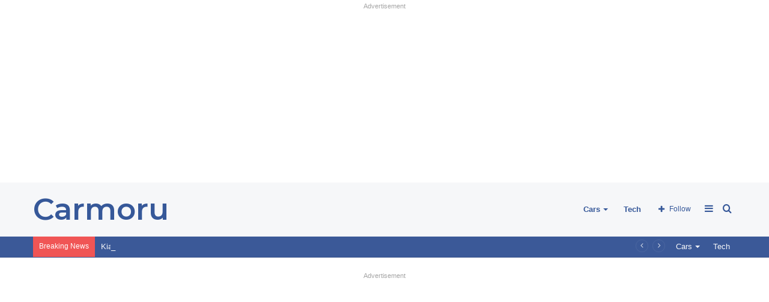

--- FILE ---
content_type: text/html; charset=UTF-8
request_url: https://carmoru.com/kia-sonet-2022-price-in-uae-reviews/
body_size: 30736
content:
<!DOCTYPE html>
<html lang="en-US" class="" data-skin="light" prefix="og: http://ogp.me/ns#" prefix="og: https://ogp.me/ns#">
<head>
	<meta charset="UTF-8" />
	<link rel="profile" href="http://gmpg.org/xfn/11" />
	    <style>
        #wpadminbar #wp-admin-bar-p404_free_top_button .ab-icon:before {
            content: "\f103";
            color:red;
            top: 2px;
        }
    </style>
    	<style>img:is([sizes="auto" i], [sizes^="auto," i]) { contain-intrinsic-size: 3000px 1500px }</style>
	
<!-- Search Engine Optimization by Rank Math - https://rankmath.com/ -->
<title>KIA Sonet 2022 Price In UAE, Reviews And Specifications | Carmoru</title>
<meta name="description" content="The Kia Sonet 2022 is an upcoming subcompact SUV from the South Korean automaker, Kia Motors. While Kia has not officially released any information about the"/>
<meta name="robots" content="follow, index, max-snippet:-1, max-video-preview:-1, max-image-preview:large"/>
<link rel="canonical" href="https://carmoru.com/kia-sonet-2022-price-in-uae-reviews/" />
<meta property="og:locale" content="en_US" />
<meta property="og:type" content="article" />
<meta property="og:title" content="KIA Sonet 2022 Price In UAE, Reviews And Specifications | Carmoru" />
<meta property="og:description" content="The Kia Sonet 2022 is an upcoming subcompact SUV from the South Korean automaker, Kia Motors. While Kia has not officially released any information about the" />
<meta property="og:url" content="https://carmoru.com/kia-sonet-2022-price-in-uae-reviews/" />
<meta property="og:site_name" content="Carmoru" />
<meta property="article:section" content="KIA" />
<meta property="og:image" content="https://carmoru.com/wp-content/uploads/2023/02/KIA-Sonet-2022-Price-In-UAE.jpeg" />
<meta property="og:image:secure_url" content="https://carmoru.com/wp-content/uploads/2023/02/KIA-Sonet-2022-Price-In-UAE.jpeg" />
<meta property="og:image:width" content="600" />
<meta property="og:image:height" content="350" />
<meta property="og:image:alt" content="KIA Sonet 2022 Price In UAE" />
<meta property="og:image:type" content="image/jpeg" />
<meta name="twitter:card" content="summary_large_image" />
<meta name="twitter:title" content="KIA Sonet 2022 Price In UAE, Reviews And Specifications | Carmoru" />
<meta name="twitter:description" content="The Kia Sonet 2022 is an upcoming subcompact SUV from the South Korean automaker, Kia Motors. While Kia has not officially released any information about the" />
<meta name="twitter:image" content="https://carmoru.com/wp-content/uploads/2023/02/KIA-Sonet-2022-Price-In-UAE.jpeg" />
<meta name="twitter:label1" content="Written by" />
<meta name="twitter:data1" content="Jacob Godwin" />
<meta name="twitter:label2" content="Time to read" />
<meta name="twitter:data2" content="7 minutes" />
<script type="application/ld+json" class="rank-math-schema">{"@context":"https://schema.org","@graph":[{"@type":"BreadcrumbList","@id":"https://carmoru.com/kia-sonet-2022-price-in-uae-reviews/#breadcrumb","itemListElement":[{"@type":"ListItem","position":"1","item":{"@id":"https://carmoru.com","name":"Home"}},{"@type":"ListItem","position":"2","item":{"@id":"https://carmoru.com/cars/kia/","name":"KIA"}},{"@type":"ListItem","position":"3","item":{"@id":"https://carmoru.com/kia-sonet-2022-price-in-uae-reviews/","name":"KIA Sonet 2022 Price In UAE, Reviews And Specifications"}}]}]}</script>
<!-- /Rank Math WordPress SEO plugin -->

<link rel='dns-prefetch' href='//www.googletagmanager.com' />
<link rel='dns-prefetch' href='//stats.wp.com' />
<link rel='dns-prefetch' href='//jetpack.wordpress.com' />
<link rel='dns-prefetch' href='//s0.wp.com' />
<link rel='dns-prefetch' href='//public-api.wordpress.com' />
<link rel='dns-prefetch' href='//0.gravatar.com' />
<link rel='dns-prefetch' href='//1.gravatar.com' />
<link rel='dns-prefetch' href='//2.gravatar.com' />
<link rel='dns-prefetch' href='//pagead2.googlesyndication.com' />
<link rel="alternate" type="application/rss+xml" title="Carmoru &raquo; Feed" href="https://carmoru.com/feed/" />
<link rel="alternate" type="application/rss+xml" title="Carmoru &raquo; Comments Feed" href="https://carmoru.com/comments/feed/" />
<link rel="alternate" type="application/rss+xml" title="Carmoru &raquo; KIA Sonet 2022 Price In UAE, Reviews And Specifications Comments Feed" href="https://carmoru.com/kia-sonet-2022-price-in-uae-reviews/feed/" />

<meta property="og:title" content="KIA Sonet 2022 Price In UAE, Reviews And Specifications - Carmoru" />
<meta property="og:type" content="article" />
<meta property="og:description" content="Kia Sonet 2022 Price In UAE, Reviews And Specifications The Kia Sonet 2022 is an upcoming subcompact" />
<meta property="og:url" content="https://carmoru.com/kia-sonet-2022-price-in-uae-reviews/" />
<meta property="og:site_name" content="Carmoru" />
<meta property="og:image" content="https://carmoru.com/wp-content/uploads/2023/02/KIA-Sonet-2022-Price-In-UAE.jpeg" />
<script type="text/javascript">
/* <![CDATA[ */
window._wpemojiSettings = {"baseUrl":"https:\/\/s.w.org\/images\/core\/emoji\/15.0.3\/72x72\/","ext":".png","svgUrl":"https:\/\/s.w.org\/images\/core\/emoji\/15.0.3\/svg\/","svgExt":".svg","source":{"concatemoji":"https:\/\/carmoru.com\/wp-includes\/js\/wp-emoji-release.min.js?ver=6.7.1"}};
/*! This file is auto-generated */
!function(i,n){var o,s,e;function c(e){try{var t={supportTests:e,timestamp:(new Date).valueOf()};sessionStorage.setItem(o,JSON.stringify(t))}catch(e){}}function p(e,t,n){e.clearRect(0,0,e.canvas.width,e.canvas.height),e.fillText(t,0,0);var t=new Uint32Array(e.getImageData(0,0,e.canvas.width,e.canvas.height).data),r=(e.clearRect(0,0,e.canvas.width,e.canvas.height),e.fillText(n,0,0),new Uint32Array(e.getImageData(0,0,e.canvas.width,e.canvas.height).data));return t.every(function(e,t){return e===r[t]})}function u(e,t,n){switch(t){case"flag":return n(e,"\ud83c\udff3\ufe0f\u200d\u26a7\ufe0f","\ud83c\udff3\ufe0f\u200b\u26a7\ufe0f")?!1:!n(e,"\ud83c\uddfa\ud83c\uddf3","\ud83c\uddfa\u200b\ud83c\uddf3")&&!n(e,"\ud83c\udff4\udb40\udc67\udb40\udc62\udb40\udc65\udb40\udc6e\udb40\udc67\udb40\udc7f","\ud83c\udff4\u200b\udb40\udc67\u200b\udb40\udc62\u200b\udb40\udc65\u200b\udb40\udc6e\u200b\udb40\udc67\u200b\udb40\udc7f");case"emoji":return!n(e,"\ud83d\udc26\u200d\u2b1b","\ud83d\udc26\u200b\u2b1b")}return!1}function f(e,t,n){var r="undefined"!=typeof WorkerGlobalScope&&self instanceof WorkerGlobalScope?new OffscreenCanvas(300,150):i.createElement("canvas"),a=r.getContext("2d",{willReadFrequently:!0}),o=(a.textBaseline="top",a.font="600 32px Arial",{});return e.forEach(function(e){o[e]=t(a,e,n)}),o}function t(e){var t=i.createElement("script");t.src=e,t.defer=!0,i.head.appendChild(t)}"undefined"!=typeof Promise&&(o="wpEmojiSettingsSupports",s=["flag","emoji"],n.supports={everything:!0,everythingExceptFlag:!0},e=new Promise(function(e){i.addEventListener("DOMContentLoaded",e,{once:!0})}),new Promise(function(t){var n=function(){try{var e=JSON.parse(sessionStorage.getItem(o));if("object"==typeof e&&"number"==typeof e.timestamp&&(new Date).valueOf()<e.timestamp+604800&&"object"==typeof e.supportTests)return e.supportTests}catch(e){}return null}();if(!n){if("undefined"!=typeof Worker&&"undefined"!=typeof OffscreenCanvas&&"undefined"!=typeof URL&&URL.createObjectURL&&"undefined"!=typeof Blob)try{var e="postMessage("+f.toString()+"("+[JSON.stringify(s),u.toString(),p.toString()].join(",")+"));",r=new Blob([e],{type:"text/javascript"}),a=new Worker(URL.createObjectURL(r),{name:"wpTestEmojiSupports"});return void(a.onmessage=function(e){c(n=e.data),a.terminate(),t(n)})}catch(e){}c(n=f(s,u,p))}t(n)}).then(function(e){for(var t in e)n.supports[t]=e[t],n.supports.everything=n.supports.everything&&n.supports[t],"flag"!==t&&(n.supports.everythingExceptFlag=n.supports.everythingExceptFlag&&n.supports[t]);n.supports.everythingExceptFlag=n.supports.everythingExceptFlag&&!n.supports.flag,n.DOMReady=!1,n.readyCallback=function(){n.DOMReady=!0}}).then(function(){return e}).then(function(){var e;n.supports.everything||(n.readyCallback(),(e=n.source||{}).concatemoji?t(e.concatemoji):e.wpemoji&&e.twemoji&&(t(e.twemoji),t(e.wpemoji)))}))}((window,document),window._wpemojiSettings);
/* ]]> */
</script>

<style id='wp-emoji-styles-inline-css' type='text/css'>

	img.wp-smiley, img.emoji {
		display: inline !important;
		border: none !important;
		box-shadow: none !important;
		height: 1em !important;
		width: 1em !important;
		margin: 0 0.07em !important;
		vertical-align: -0.1em !important;
		background: none !important;
		padding: 0 !important;
	}
</style>
<link rel='stylesheet' id='wp-block-library-css' href='https://carmoru.com/wp-includes/css/dist/block-library/style.min.css?ver=6.7.1' type='text/css' media='all' />
<style id='wp-block-library-inline-css' type='text/css'>
.has-text-align-justify{text-align:justify;}
</style>
<style id='wp-block-library-theme-inline-css' type='text/css'>
.wp-block-audio :where(figcaption){color:#555;font-size:13px;text-align:center}.is-dark-theme .wp-block-audio :where(figcaption){color:#ffffffa6}.wp-block-audio{margin:0 0 1em}.wp-block-code{border:1px solid #ccc;border-radius:4px;font-family:Menlo,Consolas,monaco,monospace;padding:.8em 1em}.wp-block-embed :where(figcaption){color:#555;font-size:13px;text-align:center}.is-dark-theme .wp-block-embed :where(figcaption){color:#ffffffa6}.wp-block-embed{margin:0 0 1em}.blocks-gallery-caption{color:#555;font-size:13px;text-align:center}.is-dark-theme .blocks-gallery-caption{color:#ffffffa6}:root :where(.wp-block-image figcaption){color:#555;font-size:13px;text-align:center}.is-dark-theme :root :where(.wp-block-image figcaption){color:#ffffffa6}.wp-block-image{margin:0 0 1em}.wp-block-pullquote{border-bottom:4px solid;border-top:4px solid;color:currentColor;margin-bottom:1.75em}.wp-block-pullquote cite,.wp-block-pullquote footer,.wp-block-pullquote__citation{color:currentColor;font-size:.8125em;font-style:normal;text-transform:uppercase}.wp-block-quote{border-left:.25em solid;margin:0 0 1.75em;padding-left:1em}.wp-block-quote cite,.wp-block-quote footer{color:currentColor;font-size:.8125em;font-style:normal;position:relative}.wp-block-quote:where(.has-text-align-right){border-left:none;border-right:.25em solid;padding-left:0;padding-right:1em}.wp-block-quote:where(.has-text-align-center){border:none;padding-left:0}.wp-block-quote.is-large,.wp-block-quote.is-style-large,.wp-block-quote:where(.is-style-plain){border:none}.wp-block-search .wp-block-search__label{font-weight:700}.wp-block-search__button{border:1px solid #ccc;padding:.375em .625em}:where(.wp-block-group.has-background){padding:1.25em 2.375em}.wp-block-separator.has-css-opacity{opacity:.4}.wp-block-separator{border:none;border-bottom:2px solid;margin-left:auto;margin-right:auto}.wp-block-separator.has-alpha-channel-opacity{opacity:1}.wp-block-separator:not(.is-style-wide):not(.is-style-dots){width:100px}.wp-block-separator.has-background:not(.is-style-dots){border-bottom:none;height:1px}.wp-block-separator.has-background:not(.is-style-wide):not(.is-style-dots){height:2px}.wp-block-table{margin:0 0 1em}.wp-block-table td,.wp-block-table th{word-break:normal}.wp-block-table :where(figcaption){color:#555;font-size:13px;text-align:center}.is-dark-theme .wp-block-table :where(figcaption){color:#ffffffa6}.wp-block-video :where(figcaption){color:#555;font-size:13px;text-align:center}.is-dark-theme .wp-block-video :where(figcaption){color:#ffffffa6}.wp-block-video{margin:0 0 1em}:root :where(.wp-block-template-part.has-background){margin-bottom:0;margin-top:0;padding:1.25em 2.375em}
</style>
<link rel='stylesheet' id='mediaelement-css' href='https://carmoru.com/wp-includes/js/mediaelement/mediaelementplayer-legacy.min.css?ver=4.2.17' type='text/css' media='all' />
<link rel='stylesheet' id='wp-mediaelement-css' href='https://carmoru.com/wp-includes/js/mediaelement/wp-mediaelement.min.css?ver=6.7.1' type='text/css' media='all' />
<style id='classic-theme-styles-inline-css' type='text/css'>
/*! This file is auto-generated */
.wp-block-button__link{color:#fff;background-color:#32373c;border-radius:9999px;box-shadow:none;text-decoration:none;padding:calc(.667em + 2px) calc(1.333em + 2px);font-size:1.125em}.wp-block-file__button{background:#32373c;color:#fff;text-decoration:none}
</style>
<style id='global-styles-inline-css' type='text/css'>
:root{--wp--preset--aspect-ratio--square: 1;--wp--preset--aspect-ratio--4-3: 4/3;--wp--preset--aspect-ratio--3-4: 3/4;--wp--preset--aspect-ratio--3-2: 3/2;--wp--preset--aspect-ratio--2-3: 2/3;--wp--preset--aspect-ratio--16-9: 16/9;--wp--preset--aspect-ratio--9-16: 9/16;--wp--preset--color--black: #000000;--wp--preset--color--cyan-bluish-gray: #abb8c3;--wp--preset--color--white: #ffffff;--wp--preset--color--pale-pink: #f78da7;--wp--preset--color--vivid-red: #cf2e2e;--wp--preset--color--luminous-vivid-orange: #ff6900;--wp--preset--color--luminous-vivid-amber: #fcb900;--wp--preset--color--light-green-cyan: #7bdcb5;--wp--preset--color--vivid-green-cyan: #00d084;--wp--preset--color--pale-cyan-blue: #8ed1fc;--wp--preset--color--vivid-cyan-blue: #0693e3;--wp--preset--color--vivid-purple: #9b51e0;--wp--preset--gradient--vivid-cyan-blue-to-vivid-purple: linear-gradient(135deg,rgba(6,147,227,1) 0%,rgb(155,81,224) 100%);--wp--preset--gradient--light-green-cyan-to-vivid-green-cyan: linear-gradient(135deg,rgb(122,220,180) 0%,rgb(0,208,130) 100%);--wp--preset--gradient--luminous-vivid-amber-to-luminous-vivid-orange: linear-gradient(135deg,rgba(252,185,0,1) 0%,rgba(255,105,0,1) 100%);--wp--preset--gradient--luminous-vivid-orange-to-vivid-red: linear-gradient(135deg,rgba(255,105,0,1) 0%,rgb(207,46,46) 100%);--wp--preset--gradient--very-light-gray-to-cyan-bluish-gray: linear-gradient(135deg,rgb(238,238,238) 0%,rgb(169,184,195) 100%);--wp--preset--gradient--cool-to-warm-spectrum: linear-gradient(135deg,rgb(74,234,220) 0%,rgb(151,120,209) 20%,rgb(207,42,186) 40%,rgb(238,44,130) 60%,rgb(251,105,98) 80%,rgb(254,248,76) 100%);--wp--preset--gradient--blush-light-purple: linear-gradient(135deg,rgb(255,206,236) 0%,rgb(152,150,240) 100%);--wp--preset--gradient--blush-bordeaux: linear-gradient(135deg,rgb(254,205,165) 0%,rgb(254,45,45) 50%,rgb(107,0,62) 100%);--wp--preset--gradient--luminous-dusk: linear-gradient(135deg,rgb(255,203,112) 0%,rgb(199,81,192) 50%,rgb(65,88,208) 100%);--wp--preset--gradient--pale-ocean: linear-gradient(135deg,rgb(255,245,203) 0%,rgb(182,227,212) 50%,rgb(51,167,181) 100%);--wp--preset--gradient--electric-grass: linear-gradient(135deg,rgb(202,248,128) 0%,rgb(113,206,126) 100%);--wp--preset--gradient--midnight: linear-gradient(135deg,rgb(2,3,129) 0%,rgb(40,116,252) 100%);--wp--preset--font-size--small: 13px;--wp--preset--font-size--medium: 20px;--wp--preset--font-size--large: 36px;--wp--preset--font-size--x-large: 42px;--wp--preset--spacing--20: 0.44rem;--wp--preset--spacing--30: 0.67rem;--wp--preset--spacing--40: 1rem;--wp--preset--spacing--50: 1.5rem;--wp--preset--spacing--60: 2.25rem;--wp--preset--spacing--70: 3.38rem;--wp--preset--spacing--80: 5.06rem;--wp--preset--shadow--natural: 6px 6px 9px rgba(0, 0, 0, 0.2);--wp--preset--shadow--deep: 12px 12px 50px rgba(0, 0, 0, 0.4);--wp--preset--shadow--sharp: 6px 6px 0px rgba(0, 0, 0, 0.2);--wp--preset--shadow--outlined: 6px 6px 0px -3px rgba(255, 255, 255, 1), 6px 6px rgba(0, 0, 0, 1);--wp--preset--shadow--crisp: 6px 6px 0px rgba(0, 0, 0, 1);}:where(.is-layout-flex){gap: 0.5em;}:where(.is-layout-grid){gap: 0.5em;}body .is-layout-flex{display: flex;}.is-layout-flex{flex-wrap: wrap;align-items: center;}.is-layout-flex > :is(*, div){margin: 0;}body .is-layout-grid{display: grid;}.is-layout-grid > :is(*, div){margin: 0;}:where(.wp-block-columns.is-layout-flex){gap: 2em;}:where(.wp-block-columns.is-layout-grid){gap: 2em;}:where(.wp-block-post-template.is-layout-flex){gap: 1.25em;}:where(.wp-block-post-template.is-layout-grid){gap: 1.25em;}.has-black-color{color: var(--wp--preset--color--black) !important;}.has-cyan-bluish-gray-color{color: var(--wp--preset--color--cyan-bluish-gray) !important;}.has-white-color{color: var(--wp--preset--color--white) !important;}.has-pale-pink-color{color: var(--wp--preset--color--pale-pink) !important;}.has-vivid-red-color{color: var(--wp--preset--color--vivid-red) !important;}.has-luminous-vivid-orange-color{color: var(--wp--preset--color--luminous-vivid-orange) !important;}.has-luminous-vivid-amber-color{color: var(--wp--preset--color--luminous-vivid-amber) !important;}.has-light-green-cyan-color{color: var(--wp--preset--color--light-green-cyan) !important;}.has-vivid-green-cyan-color{color: var(--wp--preset--color--vivid-green-cyan) !important;}.has-pale-cyan-blue-color{color: var(--wp--preset--color--pale-cyan-blue) !important;}.has-vivid-cyan-blue-color{color: var(--wp--preset--color--vivid-cyan-blue) !important;}.has-vivid-purple-color{color: var(--wp--preset--color--vivid-purple) !important;}.has-black-background-color{background-color: var(--wp--preset--color--black) !important;}.has-cyan-bluish-gray-background-color{background-color: var(--wp--preset--color--cyan-bluish-gray) !important;}.has-white-background-color{background-color: var(--wp--preset--color--white) !important;}.has-pale-pink-background-color{background-color: var(--wp--preset--color--pale-pink) !important;}.has-vivid-red-background-color{background-color: var(--wp--preset--color--vivid-red) !important;}.has-luminous-vivid-orange-background-color{background-color: var(--wp--preset--color--luminous-vivid-orange) !important;}.has-luminous-vivid-amber-background-color{background-color: var(--wp--preset--color--luminous-vivid-amber) !important;}.has-light-green-cyan-background-color{background-color: var(--wp--preset--color--light-green-cyan) !important;}.has-vivid-green-cyan-background-color{background-color: var(--wp--preset--color--vivid-green-cyan) !important;}.has-pale-cyan-blue-background-color{background-color: var(--wp--preset--color--pale-cyan-blue) !important;}.has-vivid-cyan-blue-background-color{background-color: var(--wp--preset--color--vivid-cyan-blue) !important;}.has-vivid-purple-background-color{background-color: var(--wp--preset--color--vivid-purple) !important;}.has-black-border-color{border-color: var(--wp--preset--color--black) !important;}.has-cyan-bluish-gray-border-color{border-color: var(--wp--preset--color--cyan-bluish-gray) !important;}.has-white-border-color{border-color: var(--wp--preset--color--white) !important;}.has-pale-pink-border-color{border-color: var(--wp--preset--color--pale-pink) !important;}.has-vivid-red-border-color{border-color: var(--wp--preset--color--vivid-red) !important;}.has-luminous-vivid-orange-border-color{border-color: var(--wp--preset--color--luminous-vivid-orange) !important;}.has-luminous-vivid-amber-border-color{border-color: var(--wp--preset--color--luminous-vivid-amber) !important;}.has-light-green-cyan-border-color{border-color: var(--wp--preset--color--light-green-cyan) !important;}.has-vivid-green-cyan-border-color{border-color: var(--wp--preset--color--vivid-green-cyan) !important;}.has-pale-cyan-blue-border-color{border-color: var(--wp--preset--color--pale-cyan-blue) !important;}.has-vivid-cyan-blue-border-color{border-color: var(--wp--preset--color--vivid-cyan-blue) !important;}.has-vivid-purple-border-color{border-color: var(--wp--preset--color--vivid-purple) !important;}.has-vivid-cyan-blue-to-vivid-purple-gradient-background{background: var(--wp--preset--gradient--vivid-cyan-blue-to-vivid-purple) !important;}.has-light-green-cyan-to-vivid-green-cyan-gradient-background{background: var(--wp--preset--gradient--light-green-cyan-to-vivid-green-cyan) !important;}.has-luminous-vivid-amber-to-luminous-vivid-orange-gradient-background{background: var(--wp--preset--gradient--luminous-vivid-amber-to-luminous-vivid-orange) !important;}.has-luminous-vivid-orange-to-vivid-red-gradient-background{background: var(--wp--preset--gradient--luminous-vivid-orange-to-vivid-red) !important;}.has-very-light-gray-to-cyan-bluish-gray-gradient-background{background: var(--wp--preset--gradient--very-light-gray-to-cyan-bluish-gray) !important;}.has-cool-to-warm-spectrum-gradient-background{background: var(--wp--preset--gradient--cool-to-warm-spectrum) !important;}.has-blush-light-purple-gradient-background{background: var(--wp--preset--gradient--blush-light-purple) !important;}.has-blush-bordeaux-gradient-background{background: var(--wp--preset--gradient--blush-bordeaux) !important;}.has-luminous-dusk-gradient-background{background: var(--wp--preset--gradient--luminous-dusk) !important;}.has-pale-ocean-gradient-background{background: var(--wp--preset--gradient--pale-ocean) !important;}.has-electric-grass-gradient-background{background: var(--wp--preset--gradient--electric-grass) !important;}.has-midnight-gradient-background{background: var(--wp--preset--gradient--midnight) !important;}.has-small-font-size{font-size: var(--wp--preset--font-size--small) !important;}.has-medium-font-size{font-size: var(--wp--preset--font-size--medium) !important;}.has-large-font-size{font-size: var(--wp--preset--font-size--large) !important;}.has-x-large-font-size{font-size: var(--wp--preset--font-size--x-large) !important;}
:where(.wp-block-post-template.is-layout-flex){gap: 1.25em;}:where(.wp-block-post-template.is-layout-grid){gap: 1.25em;}
:where(.wp-block-columns.is-layout-flex){gap: 2em;}:where(.wp-block-columns.is-layout-grid){gap: 2em;}
:root :where(.wp-block-pullquote){font-size: 1.5em;line-height: 1.6;}
</style>
<link rel='stylesheet' id='ez-toc-css' href='https://carmoru.com/wp-content/plugins/easy-table-of-contents/assets/css/screen.min.css?ver=2.0.69.1' type='text/css' media='all' />
<style id='ez-toc-inline-css' type='text/css'>
div#ez-toc-container .ez-toc-title {font-size: 120%;}div#ez-toc-container .ez-toc-title {font-weight: 500;}div#ez-toc-container ul li {font-size: 95%;}div#ez-toc-container ul li {font-weight: 500;}div#ez-toc-container nav ul ul li {font-size: 90%;}
.ez-toc-container-direction {direction: ltr;}.ez-toc-counter ul{counter-reset: item ;}.ez-toc-counter nav ul li a::before {content: counters(item, '.', decimal) '. ';display: inline-block;counter-increment: item;flex-grow: 0;flex-shrink: 0;margin-right: .2em; float: left; }.ez-toc-widget-direction {direction: ltr;}.ez-toc-widget-container ul{counter-reset: item ;}.ez-toc-widget-container nav ul li a::before {content: counters(item, '.', decimal) '. ';display: inline-block;counter-increment: item;flex-grow: 0;flex-shrink: 0;margin-right: .2em; float: left; }
</style>
<link rel='stylesheet' id='tie-css-base-css' href='https://carmoru.com/wp-content/themes/jannah/assets/css/base.min.css?ver=5.4.5' type='text/css' media='all' />
<link rel='stylesheet' id='tie-css-styles-css' href='https://carmoru.com/wp-content/themes/jannah/assets/css/style.min.css?ver=5.4.5' type='text/css' media='all' />
<link rel='stylesheet' id='tie-css-widgets-css' href='https://carmoru.com/wp-content/themes/jannah/assets/css/widgets.min.css?ver=5.4.5' type='text/css' media='all' />
<link rel='stylesheet' id='tie-css-helpers-css' href='https://carmoru.com/wp-content/themes/jannah/assets/css/helpers.min.css?ver=5.4.5' type='text/css' media='all' />
<link rel='stylesheet' id='tie-fontawesome5-css' href='https://carmoru.com/wp-content/themes/jannah/assets/css/fontawesome.css?ver=5.4.5' type='text/css' media='all' />
<link rel='stylesheet' id='tie-css-ilightbox-css' href='https://carmoru.com/wp-content/themes/jannah/assets/ilightbox/dark-skin/skin.css?ver=5.4.5' type='text/css' media='all' />
<link rel='stylesheet' id='tie-css-single-css' href='https://carmoru.com/wp-content/themes/jannah/assets/css/single.min.css?ver=5.4.5' type='text/css' media='all' />
<link rel='stylesheet' id='tie-css-print-css' href='https://carmoru.com/wp-content/themes/jannah/assets/css/print.css?ver=5.4.5' type='text/css' media='print' />
<link rel='stylesheet' id='taqyeem-styles-css' href='https://carmoru.com/wp-content/themes/jannah/assets/css/plugins/taqyeem.min.css?ver=5.4.5' type='text/css' media='all' />
<link rel='stylesheet' id='tie-theme-child-css-css' href='https://carmoru.com/wp-content/themes/jannah-child/style.css?ver=6.7.1' type='text/css' media='all' />
<style id='tie-theme-child-css-inline-css' type='text/css'>
.wf-active .logo-text,.wf-active h1,.wf-active h2,.wf-active h3,.wf-active h4,.wf-active h5,.wf-active h6,.wf-active .the-subtitle{font-family: 'Montserrat';}.entry h1{font-size: 24px;}.entry h2{font-size: 22px;}.entry h3{font-size: 21px;}.entry h4{font-size: 20px;}.entry h5{font-size: 19px;}.entry h6{font-size: 18px;}.brand-title,a:hover,.tie-popup-search-submit,#logo.text-logo a,.theme-header nav .components #search-submit:hover,.theme-header .header-nav .components > li:hover > a,.theme-header .header-nav .components li a:hover,.main-menu ul.cats-vertical li a.is-active,.main-menu ul.cats-vertical li a:hover,.main-nav li.mega-menu .post-meta a:hover,.main-nav li.mega-menu .post-box-title a:hover,.search-in-main-nav.autocomplete-suggestions a:hover,#main-nav .menu ul:not(.cats-horizontal) li:hover > a,#main-nav .menu ul li.current-menu-item:not(.mega-link-column) > a,.top-nav .menu li:hover > a,.top-nav .menu > .tie-current-menu > a,.search-in-top-nav.autocomplete-suggestions .post-title a:hover,div.mag-box .mag-box-options .mag-box-filter-links a.active,.mag-box-filter-links .flexMenu-viewMore:hover > a,.stars-rating-active,body .tabs.tabs .active > a,.video-play-icon,.spinner-circle:after,#go-to-content:hover,.comment-list .comment-author .fn,.commentlist .comment-author .fn,blockquote::before,blockquote cite,blockquote.quote-simple p,.multiple-post-pages a:hover,#story-index li .is-current,.latest-tweets-widget .twitter-icon-wrap span,.wide-slider-nav-wrapper .slide,.wide-next-prev-slider-wrapper .tie-slider-nav li:hover span,.review-final-score h3,#mobile-menu-icon:hover .menu-text,body .entry a,.dark-skin body .entry a,.entry .post-bottom-meta a:hover,.comment-list .comment-content a,q a,blockquote a,.widget.tie-weather-widget .icon-basecloud-bg:after,.site-footer a:hover,.site-footer .stars-rating-active,.site-footer .twitter-icon-wrap span,.site-info a:hover{color: #3b5998;}#instagram-link a:hover{color: #3b5998 !important;border-color: #3b5998 !important;}#theme-header #main-nav .spinner-circle:after{color: #3b5998;}[type='submit'],.button,.generic-button a,.generic-button button,.theme-header .header-nav .comp-sub-menu a.button.guest-btn:hover,.theme-header .header-nav .comp-sub-menu a.checkout-button,nav.main-nav .menu > li.tie-current-menu > a,nav.main-nav .menu > li:hover > a,.main-menu .mega-links-head:after,.main-nav .mega-menu.mega-cat .cats-horizontal li a.is-active,#mobile-menu-icon:hover .nav-icon,#mobile-menu-icon:hover .nav-icon:before,#mobile-menu-icon:hover .nav-icon:after,.search-in-main-nav.autocomplete-suggestions a.button,.search-in-top-nav.autocomplete-suggestions a.button,.spinner > div,.post-cat,.pages-numbers li.current span,.multiple-post-pages > span,#tie-wrapper .mejs-container .mejs-controls,.mag-box-filter-links a:hover,.slider-arrow-nav a:not(.pagination-disabled):hover,.comment-list .reply a:hover,.commentlist .reply a:hover,#reading-position-indicator,#story-index-icon,.videos-block .playlist-title,.review-percentage .review-item span span,.tie-slick-dots li.slick-active button,.tie-slick-dots li button:hover,.digital-rating-static,.timeline-widget li a:hover .date:before,#wp-calendar #today,.posts-list-counter li.widget-post-list:before,.cat-counter a + span,.tie-slider-nav li span:hover,.fullwidth-area .widget_tag_cloud .tagcloud a:hover,.magazine2:not(.block-head-4) .dark-widgetized-area ul.tabs a:hover,.magazine2:not(.block-head-4) .dark-widgetized-area ul.tabs .active a,.magazine1 .dark-widgetized-area ul.tabs a:hover,.magazine1 .dark-widgetized-area ul.tabs .active a,.block-head-4.magazine2 .dark-widgetized-area .tabs.tabs .active a,.block-head-4.magazine2 .dark-widgetized-area .tabs > .active a:before,.block-head-4.magazine2 .dark-widgetized-area .tabs > .active a:after,.demo_store,.demo #logo:after,.demo #sticky-logo:after,.widget.tie-weather-widget,span.video-close-btn:hover,#go-to-top,.latest-tweets-widget .slider-links .button:not(:hover){background-color: #3b5998;color: #FFFFFF;}.tie-weather-widget .widget-title .the-subtitle,.block-head-4.magazine2 #footer .tabs .active a:hover{color: #FFFFFF;}pre,code,.pages-numbers li.current span,.theme-header .header-nav .comp-sub-menu a.button.guest-btn:hover,.multiple-post-pages > span,.post-content-slideshow .tie-slider-nav li span:hover,#tie-body .tie-slider-nav li > span:hover,.slider-arrow-nav a:not(.pagination-disabled):hover,.main-nav .mega-menu.mega-cat .cats-horizontal li a.is-active,.main-nav .mega-menu.mega-cat .cats-horizontal li a:hover,.main-menu .menu > li > .menu-sub-content{border-color: #3b5998;}.main-menu .menu > li.tie-current-menu{border-bottom-color: #3b5998;}.top-nav .menu li.tie-current-menu > a:before,.top-nav .menu li.menu-item-has-children:hover > a:before{border-top-color: #3b5998;}.main-nav .main-menu .menu > li.tie-current-menu > a:before,.main-nav .main-menu .menu > li:hover > a:before{border-top-color: #FFFFFF;}header.main-nav-light .main-nav .menu-item-has-children li:hover > a:before,header.main-nav-light .main-nav .mega-menu li:hover > a:before{border-left-color: #3b5998;}.rtl header.main-nav-light .main-nav .menu-item-has-children li:hover > a:before,.rtl header.main-nav-light .main-nav .mega-menu li:hover > a:before{border-right-color: #3b5998;border-left-color: transparent;}.top-nav ul.menu li .menu-item-has-children:hover > a:before{border-top-color: transparent;border-left-color: #3b5998;}.rtl .top-nav ul.menu li .menu-item-has-children:hover > a:before{border-left-color: transparent;border-right-color: #3b5998;}#footer-widgets-container{border-top: 8px solid #3b5998;-webkit-box-shadow: 0 -5px 0 rgba(0,0,0,0.07); -moz-box-shadow: 0 -8px 0 rgba(0,0,0,0.07); box-shadow: 0 -8px 0 rgba(0,0,0,0.07);}::-moz-selection{background-color: #3b5998;color: #FFFFFF;}::selection{background-color: #3b5998;color: #FFFFFF;}circle.circle_bar{stroke: #3b5998;}#reading-position-indicator{box-shadow: 0 0 10px rgba( 59,89,152,0.7);}#logo.text-logo a:hover,body .entry a:hover,.dark-skin body .entry a:hover,.comment-list .comment-content a:hover,.block-head-4.magazine2 .site-footer .tabs li a:hover,q a:hover,blockquote a:hover{color: #092766;}.button:hover,input[type='submit']:hover,.generic-button a:hover,.generic-button button:hover,a.post-cat:hover,.site-footer .button:hover,.site-footer [type='submit']:hover,.search-in-main-nav.autocomplete-suggestions a.button:hover,.search-in-top-nav.autocomplete-suggestions a.button:hover,.theme-header .header-nav .comp-sub-menu a.checkout-button:hover{background-color: #092766;color: #FFFFFF;}.theme-header .header-nav .comp-sub-menu a.checkout-button:not(:hover),body .entry a.button{color: #FFFFFF;}#story-index.is-compact .story-index-content{background-color: #3b5998;}#story-index.is-compact .story-index-content a,#story-index.is-compact .story-index-content .is-current{color: #FFFFFF;}#tie-body .has-block-head-4,#tie-body .mag-box-title h3,#tie-body .comment-reply-title,#tie-body .related.products > h2,#tie-body .up-sells > h2,#tie-body .cross-sells > h2,#tie-body .cart_totals > h2,#tie-body .bbp-form legend,#tie-body .mag-box-title h3 a,#tie-body .section-title-default a,#tie-body #cancel-comment-reply-link {color: #FFFFFF;}#tie-body .has-block-head-4:before,#tie-body .mag-box-title h3:before,#tie-body .comment-reply-title:before,#tie-body .related.products > h2:before,#tie-body .up-sells > h2:before,#tie-body .cross-sells > h2:before,#tie-body .cart_totals > h2:before,#tie-body .bbp-form legend:before {background-color: #3b5998;}#tie-body .block-more-button{color: #3b5998;}#tie-body .block-more-button:hover{color: #092766;}.brand-title,a:hover,.tie-popup-search-submit,#logo.text-logo a,.theme-header nav .components #search-submit:hover,.theme-header .header-nav .components > li:hover > a,.theme-header .header-nav .components li a:hover,.main-menu ul.cats-vertical li a.is-active,.main-menu ul.cats-vertical li a:hover,.main-nav li.mega-menu .post-meta a:hover,.main-nav li.mega-menu .post-box-title a:hover,.search-in-main-nav.autocomplete-suggestions a:hover,#main-nav .menu ul:not(.cats-horizontal) li:hover > a,#main-nav .menu ul li.current-menu-item:not(.mega-link-column) > a,.top-nav .menu li:hover > a,.top-nav .menu > .tie-current-menu > a,.search-in-top-nav.autocomplete-suggestions .post-title a:hover,div.mag-box .mag-box-options .mag-box-filter-links a.active,.mag-box-filter-links .flexMenu-viewMore:hover > a,.stars-rating-active,body .tabs.tabs .active > a,.video-play-icon,.spinner-circle:after,#go-to-content:hover,.comment-list .comment-author .fn,.commentlist .comment-author .fn,blockquote::before,blockquote cite,blockquote.quote-simple p,.multiple-post-pages a:hover,#story-index li .is-current,.latest-tweets-widget .twitter-icon-wrap span,.wide-slider-nav-wrapper .slide,.wide-next-prev-slider-wrapper .tie-slider-nav li:hover span,.review-final-score h3,#mobile-menu-icon:hover .menu-text,body .entry a,.dark-skin body .entry a,.entry .post-bottom-meta a:hover,.comment-list .comment-content a,q a,blockquote a,.widget.tie-weather-widget .icon-basecloud-bg:after,.site-footer a:hover,.site-footer .stars-rating-active,.site-footer .twitter-icon-wrap span,.site-info a:hover{color: #3b5998;}#instagram-link a:hover{color: #3b5998 !important;border-color: #3b5998 !important;}#theme-header #main-nav .spinner-circle:after{color: #3b5998;}[type='submit'],.button,.generic-button a,.generic-button button,.theme-header .header-nav .comp-sub-menu a.button.guest-btn:hover,.theme-header .header-nav .comp-sub-menu a.checkout-button,nav.main-nav .menu > li.tie-current-menu > a,nav.main-nav .menu > li:hover > a,.main-menu .mega-links-head:after,.main-nav .mega-menu.mega-cat .cats-horizontal li a.is-active,#mobile-menu-icon:hover .nav-icon,#mobile-menu-icon:hover .nav-icon:before,#mobile-menu-icon:hover .nav-icon:after,.search-in-main-nav.autocomplete-suggestions a.button,.search-in-top-nav.autocomplete-suggestions a.button,.spinner > div,.post-cat,.pages-numbers li.current span,.multiple-post-pages > span,#tie-wrapper .mejs-container .mejs-controls,.mag-box-filter-links a:hover,.slider-arrow-nav a:not(.pagination-disabled):hover,.comment-list .reply a:hover,.commentlist .reply a:hover,#reading-position-indicator,#story-index-icon,.videos-block .playlist-title,.review-percentage .review-item span span,.tie-slick-dots li.slick-active button,.tie-slick-dots li button:hover,.digital-rating-static,.timeline-widget li a:hover .date:before,#wp-calendar #today,.posts-list-counter li.widget-post-list:before,.cat-counter a + span,.tie-slider-nav li span:hover,.fullwidth-area .widget_tag_cloud .tagcloud a:hover,.magazine2:not(.block-head-4) .dark-widgetized-area ul.tabs a:hover,.magazine2:not(.block-head-4) .dark-widgetized-area ul.tabs .active a,.magazine1 .dark-widgetized-area ul.tabs a:hover,.magazine1 .dark-widgetized-area ul.tabs .active a,.block-head-4.magazine2 .dark-widgetized-area .tabs.tabs .active a,.block-head-4.magazine2 .dark-widgetized-area .tabs > .active a:before,.block-head-4.magazine2 .dark-widgetized-area .tabs > .active a:after,.demo_store,.demo #logo:after,.demo #sticky-logo:after,.widget.tie-weather-widget,span.video-close-btn:hover,#go-to-top,.latest-tweets-widget .slider-links .button:not(:hover){background-color: #3b5998;color: #FFFFFF;}.tie-weather-widget .widget-title .the-subtitle,.block-head-4.magazine2 #footer .tabs .active a:hover{color: #FFFFFF;}pre,code,.pages-numbers li.current span,.theme-header .header-nav .comp-sub-menu a.button.guest-btn:hover,.multiple-post-pages > span,.post-content-slideshow .tie-slider-nav li span:hover,#tie-body .tie-slider-nav li > span:hover,.slider-arrow-nav a:not(.pagination-disabled):hover,.main-nav .mega-menu.mega-cat .cats-horizontal li a.is-active,.main-nav .mega-menu.mega-cat .cats-horizontal li a:hover,.main-menu .menu > li > .menu-sub-content{border-color: #3b5998;}.main-menu .menu > li.tie-current-menu{border-bottom-color: #3b5998;}.top-nav .menu li.tie-current-menu > a:before,.top-nav .menu li.menu-item-has-children:hover > a:before{border-top-color: #3b5998;}.main-nav .main-menu .menu > li.tie-current-menu > a:before,.main-nav .main-menu .menu > li:hover > a:before{border-top-color: #FFFFFF;}header.main-nav-light .main-nav .menu-item-has-children li:hover > a:before,header.main-nav-light .main-nav .mega-menu li:hover > a:before{border-left-color: #3b5998;}.rtl header.main-nav-light .main-nav .menu-item-has-children li:hover > a:before,.rtl header.main-nav-light .main-nav .mega-menu li:hover > a:before{border-right-color: #3b5998;border-left-color: transparent;}.top-nav ul.menu li .menu-item-has-children:hover > a:before{border-top-color: transparent;border-left-color: #3b5998;}.rtl .top-nav ul.menu li .menu-item-has-children:hover > a:before{border-left-color: transparent;border-right-color: #3b5998;}#footer-widgets-container{border-top: 8px solid #3b5998;-webkit-box-shadow: 0 -5px 0 rgba(0,0,0,0.07); -moz-box-shadow: 0 -8px 0 rgba(0,0,0,0.07); box-shadow: 0 -8px 0 rgba(0,0,0,0.07);}::-moz-selection{background-color: #3b5998;color: #FFFFFF;}::selection{background-color: #3b5998;color: #FFFFFF;}circle.circle_bar{stroke: #3b5998;}#reading-position-indicator{box-shadow: 0 0 10px rgba( 59,89,152,0.7);}#logo.text-logo a:hover,body .entry a:hover,.dark-skin body .entry a:hover,.comment-list .comment-content a:hover,.block-head-4.magazine2 .site-footer .tabs li a:hover,q a:hover,blockquote a:hover{color: #092766;}.button:hover,input[type='submit']:hover,.generic-button a:hover,.generic-button button:hover,a.post-cat:hover,.site-footer .button:hover,.site-footer [type='submit']:hover,.search-in-main-nav.autocomplete-suggestions a.button:hover,.search-in-top-nav.autocomplete-suggestions a.button:hover,.theme-header .header-nav .comp-sub-menu a.checkout-button:hover{background-color: #092766;color: #FFFFFF;}.theme-header .header-nav .comp-sub-menu a.checkout-button:not(:hover),body .entry a.button{color: #FFFFFF;}#story-index.is-compact .story-index-content{background-color: #3b5998;}#story-index.is-compact .story-index-content a,#story-index.is-compact .story-index-content .is-current{color: #FFFFFF;}#tie-body .has-block-head-4,#tie-body .mag-box-title h3,#tie-body .comment-reply-title,#tie-body .related.products > h2,#tie-body .up-sells > h2,#tie-body .cross-sells > h2,#tie-body .cart_totals > h2,#tie-body .bbp-form legend,#tie-body .mag-box-title h3 a,#tie-body .section-title-default a,#tie-body #cancel-comment-reply-link {color: #FFFFFF;}#tie-body .has-block-head-4:before,#tie-body .mag-box-title h3:before,#tie-body .comment-reply-title:before,#tie-body .related.products > h2:before,#tie-body .up-sells > h2:before,#tie-body .cross-sells > h2:before,#tie-body .cart_totals > h2:before,#tie-body .bbp-form legend:before {background-color: #3b5998;}#tie-body .block-more-button{color: #3b5998;}#tie-body .block-more-button:hover{color: #092766;}#top-nav,#top-nav .sub-menu,#top-nav .comp-sub-menu,#top-nav .ticker-content,#top-nav .ticker-swipe,.top-nav-boxed #top-nav .topbar-wrapper,.search-in-top-nav.autocomplete-suggestions,#top-nav .guest-btn:not(:hover){background-color : #3b5998;}#top-nav *,.search-in-top-nav.autocomplete-suggestions{border-color: rgba( 255,255,255,0.08);}#top-nav .icon-basecloud-bg:after{color: #3b5998;}#top-nav a:not(:hover),#top-nav input,#top-nav #search-submit,#top-nav .fa-spinner,#top-nav .dropdown-social-icons li a span,#top-nav .components > li .social-link:not(:hover) span,.search-in-top-nav.autocomplete-suggestions a{color: #f6f7f9;}#top-nav .menu-item-has-children > a:before{border-top-color: #f6f7f9;}#top-nav li .menu-item-has-children > a:before{border-top-color: transparent;border-left-color: #f6f7f9;}.rtl #top-nav .menu li .menu-item-has-children > a:before{border-left-color: transparent;border-right-color: #f6f7f9;}#top-nav input::-moz-placeholder{color: #f6f7f9;}#top-nav input:-moz-placeholder{color: #f6f7f9;}#top-nav input:-ms-input-placeholder{color: #f6f7f9;}#top-nav input::-webkit-input-placeholder{color: #f6f7f9;}#top-nav .comp-sub-menu .button:hover,#top-nav .checkout-button,.search-in-top-nav.autocomplete-suggestions .button{background-color: #ffffff;}#top-nav a:hover,#top-nav .menu li:hover > a,#top-nav .menu > .tie-current-menu > a,#top-nav .components > li:hover > a,#top-nav .components #search-submit:hover,.search-in-top-nav.autocomplete-suggestions .post-title a:hover{color: #ffffff;}#top-nav .comp-sub-menu .button:hover{border-color: #ffffff;}#top-nav .tie-current-menu > a:before,#top-nav .menu .menu-item-has-children:hover > a:before{border-top-color: #ffffff;}#top-nav .menu li .menu-item-has-children:hover > a:before{border-top-color: transparent;border-left-color: #ffffff;}.rtl #top-nav .menu li .menu-item-has-children:hover > a:before{border-left-color: transparent;border-right-color: #ffffff;}#top-nav .comp-sub-menu .button:hover,#top-nav .comp-sub-menu .checkout-button,.search-in-top-nav.autocomplete-suggestions .button{color: #000000;}#top-nav .comp-sub-menu .checkout-button:hover,.search-in-top-nav.autocomplete-suggestions .button:hover{background-color: #e1e1e1;}#top-nav,#top-nav .comp-sub-menu,#top-nav .tie-weather-widget{color: #ffffff;}.search-in-top-nav.autocomplete-suggestions .post-meta,.search-in-top-nav.autocomplete-suggestions .post-meta a:not(:hover){color: rgba( 255,255,255,0.7 );}#top-nav .weather-icon .icon-cloud,#top-nav .weather-icon .icon-basecloud-bg,#top-nav .weather-icon .icon-cloud-behind{color: #ffffff !important;}#main-nav,#main-nav .menu-sub-content,#main-nav .comp-sub-menu,#main-nav .guest-btn:not(:hover),#main-nav ul.cats-vertical li a.is-active,#main-nav ul.cats-vertical li a:hover.search-in-main-nav.autocomplete-suggestions{background-color: #f6f7f9;}#main-nav{border-width: 0;}#theme-header #main-nav:not(.fixed-nav){bottom: 0;}#main-nav .icon-basecloud-bg:after{color: #f6f7f9;}#main-nav *,.search-in-main-nav.autocomplete-suggestions{border-color: rgba(0,0,0,0.07);}.main-nav-boxed #main-nav .main-menu-wrapper{border-width: 0;}#main-nav .menu li.menu-item-has-children > a:before,#main-nav .main-menu .mega-menu > a:before{border-top-color: #365899;}#main-nav .menu li .menu-item-has-children > a:before,#main-nav .mega-menu .menu-item-has-children > a:before{border-top-color: transparent;border-left-color: #365899;}.rtl #main-nav .menu li .menu-item-has-children > a:before,.rtl #main-nav .mega-menu .menu-item-has-children > a:before{border-left-color: transparent;border-right-color: #365899;}#main-nav a:not(:hover),#main-nav a.social-link:not(:hover) span,#main-nav .dropdown-social-icons li a span,.search-in-main-nav.autocomplete-suggestions a{color: #365899;}#main-nav .comp-sub-menu .button:hover,#main-nav .menu > li.tie-current-menu,#main-nav .menu > li > .menu-sub-content,#main-nav .cats-horizontal a.is-active,#main-nav .cats-horizontal a:hover{border-color: #3b5998;}#main-nav .menu > li.tie-current-menu > a,#main-nav .menu > li:hover > a,#main-nav .mega-links-head:after,#main-nav .comp-sub-menu .button:hover,#main-nav .comp-sub-menu .checkout-button,#main-nav .cats-horizontal a.is-active,#main-nav .cats-horizontal a:hover,.search-in-main-nav.autocomplete-suggestions .button,#main-nav .spinner > div{background-color: #3b5998;}#main-nav .menu ul li:hover > a,#main-nav .menu ul li.current-menu-item:not(.mega-link-column) > a,#main-nav .components a:hover,#main-nav .components > li:hover > a,#main-nav #search-submit:hover,#main-nav .cats-vertical a.is-active,#main-nav .cats-vertical a:hover,#main-nav .mega-menu .post-meta a:hover,#main-nav .mega-menu .post-box-title a:hover,.search-in-main-nav.autocomplete-suggestions a:hover,#main-nav .spinner-circle:after{color: #3b5998;}#main-nav .menu > li.tie-current-menu > a,#main-nav .menu > li:hover > a,#main-nav .components .button:hover,#main-nav .comp-sub-menu .checkout-button,.theme-header #main-nav .mega-menu .cats-horizontal a.is-active,.theme-header #main-nav .mega-menu .cats-horizontal a:hover,.search-in-main-nav.autocomplete-suggestions a.button{color: #FFFFFF;}#main-nav .menu > li.tie-current-menu > a:before,#main-nav .menu > li:hover > a:before{border-top-color: #FFFFFF;}.main-nav-light #main-nav .menu-item-has-children li:hover > a:before,.main-nav-light #main-nav .mega-menu li:hover > a:before{border-left-color: #3b5998;}.rtl .main-nav-light #main-nav .menu-item-has-children li:hover > a:before,.rtl .main-nav-light #main-nav .mega-menu li:hover > a:before{border-right-color: #3b5998;border-left-color: transparent;}.search-in-main-nav.autocomplete-suggestions .button:hover,#main-nav .comp-sub-menu .checkout-button:hover{background-color: #1d3b7a;}#main-nav,#main-nav input,#main-nav #search-submit,#main-nav .fa-spinner,#main-nav .comp-sub-menu,#main-nav .tie-weather-widget{color: #4b4f56;}#main-nav input::-moz-placeholder{color: #4b4f56;}#main-nav input:-moz-placeholder{color: #4b4f56;}#main-nav input:-ms-input-placeholder{color: #4b4f56;}#main-nav input::-webkit-input-placeholder{color: #4b4f56;}#main-nav .mega-menu .post-meta,#main-nav .mega-menu .post-meta a,.search-in-main-nav.autocomplete-suggestions .post-meta{color: rgba(75,79,86,0.6);}#main-nav .weather-icon .icon-cloud,#main-nav .weather-icon .icon-basecloud-bg,#main-nav .weather-icon .icon-cloud-behind{color: #4b4f56 !important;}#footer{background-color: #f6f7f9;}#site-info{background-color: #ffffff;}#footer .posts-list-counter .posts-list-items li.widget-post-list:before{border-color: #f6f7f9;}#footer .timeline-widget a .date:before{border-color: rgba(246,247,249,0.8);}#footer .footer-boxed-widget-area,#footer textarea,#footer input:not([type=submit]),#footer select,#footer code,#footer kbd,#footer pre,#footer samp,#footer .show-more-button,#footer .slider-links .tie-slider-nav span,#footer #wp-calendar,#footer #wp-calendar tbody td,#footer #wp-calendar thead th,#footer .widget.buddypress .item-options a{border-color: rgba(0,0,0,0.1);}#footer .social-statistics-widget .white-bg li.social-icons-item a,#footer .widget_tag_cloud .tagcloud a,#footer .latest-tweets-widget .slider-links .tie-slider-nav span,#footer .widget_layered_nav_filters a{border-color: rgba(0,0,0,0.1);}#footer .social-statistics-widget .white-bg li:before{background: rgba(0,0,0,0.1);}.site-footer #wp-calendar tbody td{background: rgba(0,0,0,0.02);}#footer .white-bg .social-icons-item a span.followers span,#footer .circle-three-cols .social-icons-item a .followers-num,#footer .circle-three-cols .social-icons-item a .followers-name{color: rgba(0,0,0,0.8);}#footer .timeline-widget ul:before,#footer .timeline-widget a:not(:hover) .date:before{background-color: #d8d9db;}#footer .widget-title,#footer .widget-title a:not(:hover){color: #3b5998;}#footer,#footer textarea,#footer input:not([type='submit']),#footer select,#footer #wp-calendar tbody,#footer .tie-slider-nav li span:not(:hover),#footer .widget_categories li a:before,#footer .widget_product_categories li a:before,#footer .widget_layered_nav li a:before,#footer .widget_archive li a:before,#footer .widget_nav_menu li a:before,#footer .widget_meta li a:before,#footer .widget_pages li a:before,#footer .widget_recent_entries li a:before,#footer .widget_display_forums li a:before,#footer .widget_display_views li a:before,#footer .widget_rss li a:before,#footer .widget_display_stats dt:before,#footer .subscribe-widget-content h3,#footer .about-author .social-icons a:not(:hover) span{color: #1d2129;}#footer post-widget-body .meta-item,#footer .post-meta,#footer .stream-title,#footer.dark-skin .timeline-widget .date,#footer .wp-caption .wp-caption-text,#footer .rss-date{color: rgba(29,33,41,0.7);}#footer input::-moz-placeholder{color: #1d2129;}#footer input:-moz-placeholder{color: #1d2129;}#footer input:-ms-input-placeholder{color: #1d2129;}#footer input::-webkit-input-placeholder{color: #1d2129;}.site-footer.dark-skin a:not(:hover){color: #4b6dad;}.site-footer.dark-skin a:hover,#footer .stars-rating-active,#footer .twitter-icon-wrap span,.block-head-4.magazine2 #footer .tabs li a{color: #3b5998;}#footer .circle_bar{stroke: #3b5998;}#footer .widget.buddypress .item-options a.selected,#footer .widget.buddypress .item-options a.loading,#footer .tie-slider-nav span:hover,.block-head-4.magazine2 #footer .tabs{border-color: #3b5998;}.magazine2:not(.block-head-4) #footer .tabs a:hover,.magazine2:not(.block-head-4) #footer .tabs .active a,.magazine1 #footer .tabs a:hover,.magazine1 #footer .tabs .active a,.block-head-4.magazine2 #footer .tabs.tabs .active a,.block-head-4.magazine2 #footer .tabs > .active a:before,.block-head-4.magazine2 #footer .tabs > li.active:nth-child(n) a:after,#footer .digital-rating-static,#footer .timeline-widget li a:hover .date:before,#footer #wp-calendar #today,#footer .posts-list-counter .posts-list-items li.widget-post-list:before,#footer .cat-counter span,#footer.dark-skin .the-global-title:after,#footer .button,#footer [type='submit'],#footer .spinner > div,#footer .widget.buddypress .item-options a.selected,#footer .widget.buddypress .item-options a.loading,#footer .tie-slider-nav span:hover,#footer .fullwidth-area .tagcloud a:hover{background-color: #3b5998;color: #FFFFFF;}.block-head-4.magazine2 #footer .tabs li a:hover{color: #1d3b7a;}.block-head-4.magazine2 #footer .tabs.tabs .active a:hover,#footer .widget.buddypress .item-options a.selected,#footer .widget.buddypress .item-options a.loading,#footer .tie-slider-nav span:hover{color: #FFFFFF !important;}#footer .button:hover,#footer [type='submit']:hover{background-color: #1d3b7a;color: #FFFFFF;}#site-info,#site-info ul.social-icons li a:not(:hover) span{color: #1d2129;}#footer .site-info a:not(:hover){color: #1d2129;}.tie-cat-24,.tie-cat-item-24 > span{background-color:#e67e22 !important;color:#FFFFFF !important;}.tie-cat-24:after{border-top-color:#e67e22 !important;}.tie-cat-24:hover{background-color:#c86004 !important;}.tie-cat-24:hover:after{border-top-color:#c86004 !important;}.tie-cat-25,.tie-cat-item-25 > span{background-color:#2ecc71 !important;color:#FFFFFF !important;}.tie-cat-25:after{border-top-color:#2ecc71 !important;}.tie-cat-25:hover{background-color:#10ae53 !important;}.tie-cat-25:hover:after{border-top-color:#10ae53 !important;}.tie-cat-26,.tie-cat-item-26 > span{background-color:#9b59b6 !important;color:#FFFFFF !important;}.tie-cat-26:after{border-top-color:#9b59b6 !important;}.tie-cat-26:hover{background-color:#7d3b98 !important;}.tie-cat-26:hover:after{border-top-color:#7d3b98 !important;}.tie-cat-27,.tie-cat-item-27 > span{background-color:#34495e !important;color:#FFFFFF !important;}.tie-cat-27:after{border-top-color:#34495e !important;}.tie-cat-27:hover{background-color:#162b40 !important;}.tie-cat-27:hover:after{border-top-color:#162b40 !important;}.tie-cat-28,.tie-cat-item-28 > span{background-color:#795548 !important;color:#FFFFFF !important;}.tie-cat-28:after{border-top-color:#795548 !important;}.tie-cat-28:hover{background-color:#5b372a !important;}.tie-cat-28:hover:after{border-top-color:#5b372a !important;}.tie-cat-29,.tie-cat-item-29 > span{background-color:#4CAF50 !important;color:#FFFFFF !important;}.tie-cat-29:after{border-top-color:#4CAF50 !important;}.tie-cat-29:hover{background-color:#2e9132 !important;}.tie-cat-29:hover:after{border-top-color:#2e9132 !important;}body a.go-to-top-button,body .more-link,body .button,body [type='submit'],body .generic-button a,body .generic-button button,body textarea,body input:not([type='checkbox']):not([type='radio']),body .mag-box .breaking,body .social-icons-widget .social-icons-item .social-link,body .widget_product_tag_cloud a,body .widget_tag_cloud a,body .post-tags a,body .widget_layered_nav_filters a,body .post-bottom-meta-title,body .post-bottom-meta a,body .post-cat,body .more-link,body .show-more-button,body #instagram-link.is-expanded .follow-button,body .cat-counter a + span,body .mag-box-options .slider-arrow-nav a,body .main-menu .cats-horizontal li a,body #instagram-link.is-compact,body .pages-numbers a,body .pages-nav-item,body .bp-pagination-links .page-numbers,body .fullwidth-area .widget_tag_cloud .tagcloud a,body .header-layout-1 #main-nav .components #search-input,body ul.breaking-news-nav li.jnt-prev,body ul.breaking-news-nav li.jnt-next{border-radius: 35px;}body .mag-box ul.breaking-news-nav li{border: 0 !important;}body #instagram-link.is-compact{padding-right: 40px;padding-left: 40px;}body .post-bottom-meta-title,body .post-bottom-meta a,body .post-cat,body .more-link{padding-right: 15px;padding-left: 15px;}body #masonry-grid .container-wrapper .post-thumb img{border-radius: 0px;}body .video-thumbnail,body .review-item,body .review-summary,body .user-rate-wrap,body textarea,body input,body select{border-radius: 5px;}body .post-content-slideshow,body #tie-read-next,body .prev-next-post-nav .post-thumb,body .post-thumb img,body .container-wrapper,body .tie-popup-container .container-wrapper,body .widget,body .grid-slider-wrapper .grid-item,body .slider-vertical-navigation .slide,body .boxed-slider:not(.grid-slider-wrapper) .slide,body .buddypress-wrap .activity-list .load-more a,body .buddypress-wrap .activity-list .load-newest a,body .woocommerce .products .product .product-img img,body .woocommerce .products .product .product-img,body .woocommerce .woocommerce-tabs,body .woocommerce div.product .related.products,body .woocommerce div.product .up-sells.products,body .woocommerce .cart_totals,.woocommerce .cross-sells,body .big-thumb-left-box-inner,body .miscellaneous-box .posts-items li:first-child,body .single-big-img,body .masonry-with-spaces .container-wrapper .slide,body .news-gallery-items li .post-thumb,body .scroll-2-box .slide,.magazine1.archive:not(.bbpress) .entry-header-outer,.magazine1.search .entry-header-outer,.magazine1.archive:not(.bbpress) .mag-box .container-wrapper,.magazine1.search .mag-box .container-wrapper,body.magazine1 .entry-header-outer + .mag-box,body .digital-rating-static,body .entry q,body .entry blockquote,body #instagram-link.is-expanded,body.single-post .featured-area,body.post-layout-8 #content,body .footer-boxed-widget-area,body .tie-video-main-slider,body .post-thumb-overlay,body .widget_media_image img,body .stream-item-mag img,body .media-page-layout .post-element{border-radius: 15px;}@media (max-width: 767px) {.tie-video-main-slider iframe{border-top-right-radius: 15px;border-top-left-radius: 15px;}}.magazine1.archive:not(.bbpress) .mag-box .container-wrapper,.magazine1.search .mag-box .container-wrapper{margin-top: 15px;border-top-width: 1px;}body .section-wrapper:not(.container-full) .wide-slider-wrapper .slider-main-container,body .section-wrapper:not(.container-full) .wide-slider-three-slids-wrapper{border-radius: 15px;overflow: hidden;}body .wide-slider-nav-wrapper,body .share-buttons-bottom,body .first-post-gradient li:first-child .post-thumb:after,body .scroll-2-box .post-thumb:after{border-bottom-left-radius: 15px;border-bottom-right-radius: 15px;}body .main-menu .menu-sub-content,body .comp-sub-menu{border-bottom-left-radius: 10px;border-bottom-right-radius: 10px;}body.single-post .featured-area{overflow: hidden;}body #check-also-box.check-also-left{border-top-right-radius: 15px;border-bottom-right-radius: 15px;}body #check-also-box.check-also-right{border-top-left-radius: 15px;border-bottom-left-radius: 15px;}body .mag-box .breaking-news-nav li:last-child{border-top-right-radius: 35px;border-bottom-right-radius: 35px;}body .mag-box .breaking-title:before{border-top-left-radius: 35px;border-bottom-left-radius: 35px;}body .tabs li:last-child a,body .full-overlay-title li:not(.no-post-thumb) .block-title-overlay{border-top-right-radius: 15px;}body .center-overlay-title li:not(.no-post-thumb) .block-title-overlay,body .tabs li:first-child a{border-top-left-radius: 15px;}
</style>
<link rel='stylesheet' id='jetpack_css-css' href='https://carmoru.com/wp-content/plugins/jetpack/css/jetpack.css?ver=13.0.1' type='text/css' media='all' />
<script type="text/javascript" src="https://carmoru.com/wp-includes/js/jquery/jquery.min.js?ver=3.7.1" id="jquery-core-js"></script>
<script type="text/javascript" src="https://carmoru.com/wp-includes/js/jquery/jquery-migrate.min.js?ver=3.4.1" id="jquery-migrate-js"></script>

<!-- Google tag (gtag.js) snippet added by Site Kit -->

<!-- Google Analytics snippet added by Site Kit -->
<script type="text/javascript" src="https://www.googletagmanager.com/gtag/js?id=G-JGR48LR94L" id="google_gtagjs-js" async></script>
<script type="text/javascript" id="google_gtagjs-js-after">
/* <![CDATA[ */
window.dataLayer = window.dataLayer || [];function gtag(){dataLayer.push(arguments);}
gtag("set","linker",{"domains":["carmoru.com"]});
gtag("js", new Date());
gtag("set", "developer_id.dZTNiMT", true);
gtag("config", "G-JGR48LR94L");
/* ]]> */
</script>

<!-- End Google tag (gtag.js) snippet added by Site Kit -->
<link rel="https://api.w.org/" href="https://carmoru.com/wp-json/" /><link rel="alternate" title="JSON" type="application/json" href="https://carmoru.com/wp-json/wp/v2/posts/2237" /><link rel="EditURI" type="application/rsd+xml" title="RSD" href="https://carmoru.com/xmlrpc.php?rsd" />
<meta name="generator" content="WordPress 6.7.1" />
<link rel='shortlink' href='https://carmoru.com/?p=2237' />
<link rel="alternate" title="oEmbed (JSON)" type="application/json+oembed" href="https://carmoru.com/wp-json/oembed/1.0/embed?url=https%3A%2F%2Fcarmoru.com%2Fkia-sonet-2022-price-in-uae-reviews%2F" />
<link rel="alternate" title="oEmbed (XML)" type="text/xml+oembed" href="https://carmoru.com/wp-json/oembed/1.0/embed?url=https%3A%2F%2Fcarmoru.com%2Fkia-sonet-2022-price-in-uae-reviews%2F&#038;format=xml" />
<meta name="generator" content="Site Kit by Google 1.137.0" /><script type='text/javascript'>
/* <![CDATA[ */
var taqyeem = {"ajaxurl":"https://carmoru.com/wp-admin/admin-ajax.php" , "your_rating":"Your Rating:"};
/* ]]> */
</script>

	<style>img#wpstats{display:none}</style>
				<script>
			document.documentElement.className = document.documentElement.className.replace('no-js', 'js');
		</script>
				<style>
			.no-js img.lazyload {
				display: none;
			}

			figure.wp-block-image img.lazyloading {
				min-width: 150px;
			}

						.lazyload, .lazyloading {
				opacity: 0;
			}

			.lazyloaded {
				opacity: 1;
				transition: opacity 400ms;
				transition-delay: 0ms;
			}

					</style>
		 <meta name="description" content="Kia Sonet 2022 Price In UAE, Reviews And Specifications The Kia Sonet 2022 is an upcoming subcompact SUV from the South Korean automaker, Kia Motors." /><meta http-equiv="X-UA-Compatible" content="IE=edge">
<meta name="theme-color" content="#3b5998" /><meta name="viewport" content="width=device-width, initial-scale=1.0" />
<!-- Google AdSense meta tags added by Site Kit -->
<meta name="google-adsense-platform-account" content="ca-host-pub-2644536267352236">
<meta name="google-adsense-platform-domain" content="sitekit.withgoogle.com">
<!-- End Google AdSense meta tags added by Site Kit -->
<script type="text/javascript" id="google_gtagjs" src="https://www.googletagmanager.com/gtag/js?id=G-JGR48LR94L" async="async"></script>
<script type="text/javascript" id="google_gtagjs-inline">
/* <![CDATA[ */
window.dataLayer = window.dataLayer || [];function gtag(){dataLayer.push(arguments);}gtag('js', new Date());gtag('config', 'G-JGR48LR94L', {} );
/* ]]> */
</script>

<!-- Google AdSense snippet added by Site Kit -->
<script type="text/javascript" async="async" src="https://pagead2.googlesyndication.com/pagead/js/adsbygoogle.js?client=ca-pub-8272985816052758&amp;host=ca-host-pub-2644536267352236" crossorigin="anonymous"></script>

<!-- End Google AdSense snippet added by Site Kit -->
<link rel="icon" href="https://carmoru.com/wp-content/uploads/2022/08/cropped-Carmoru-32x32.jpg" sizes="32x32" />
<link rel="icon" href="https://carmoru.com/wp-content/uploads/2022/08/cropped-Carmoru-192x192.jpg" sizes="192x192" />
<link rel="apple-touch-icon" href="https://carmoru.com/wp-content/uploads/2022/08/cropped-Carmoru-180x180.jpg" />
<meta name="msapplication-TileImage" content="https://carmoru.com/wp-content/uploads/2022/08/cropped-Carmoru-270x270.jpg" />
</head>

<body id="tie-body" class="post-template-default single single-post postid-2237 single-format-standard block-head-4 block-head-5 magazine3 magazine1 is-thumb-overlay-disabled is-desktop is-header-layout-1 has-header-ad sidebar-right has-sidebar post-layout-1 narrow-title-narrow-media is-standard-format has-mobile-share">



<div class="background-overlay">

	<div id="tie-container" class="site tie-container">

		
		<div id="tie-wrapper">

			<div class="stream-item stream-item-above-header"><span class="stream-title">Advertisement</span><script async src="https://pagead2.googlesyndication.com/pagead/js/adsbygoogle.js?client=ca-pub-8272985816052758"
     crossorigin="anonymous"></script>
<!-- Carmoru 1 -->
<ins class="adsbygoogle"
     style="display:block"
     data-ad-client="ca-pub-8272985816052758"
     data-ad-slot="5234041698"
     data-ad-format="auto"
     data-full-width-responsive="true"></ins>
<script>
     (adsbygoogle = window.adsbygoogle || []).push({});
</script></div>
<header id="theme-header" class="theme-header header-layout-1 main-nav-light main-nav-default-light main-nav-below has-stream-item top-nav-active top-nav-light top-nav-default-light top-nav-below top-nav-below-main-nav has-normal-width-logo mobile-header-default">
	
<div class="main-nav-wrapper">
	<nav id="main-nav" data-skin="search-in-main-nav" class="main-nav header-nav live-search-parent" style="line-height:89px" aria-label="Primary Navigation">
		<div class="container">

			<div class="main-menu-wrapper">

				<div id="mobile-header-components-area_1" class="mobile-header-components"><ul class="components"><li class="mobile-component_menu custom-menu-link"><a href="#" id="mobile-menu-icon" class=""><span class="tie-mobile-menu-icon tie-icon-dots-three-horizontal"></span><span class="screen-reader-text">Menu</span></a></li></ul></div>
						<div class="header-layout-1-logo" >
							
		<div id="logo" class="text-logo" style="margin-top: 20px; margin-bottom: 20px;">

			
			<a title="Carmoru" href="https://carmoru.com/">
				<div class="logo-text">Carmoru</div>			</a>

			
		</div><!-- #logo /-->

								</div>

						<div id="mobile-header-components-area_2" class="mobile-header-components"><ul class="components"><li class="mobile-component_search custom-menu-link">
				<a href="#" class="tie-search-trigger-mobile">
					<span class="tie-icon-search tie-search-icon" aria-hidden="true"></span>
					<span class="screen-reader-text">Search for</span>
				</a>
			</li></ul></div>
				<div id="menu-components-wrap">

					
					<div class="main-menu main-menu-wrap tie-alignleft">
						<div id="main-nav-menu" class="main-menu header-menu"><ul id="menu-tielabs-main-menu" class="menu" role="menubar"><li id="menu-item-1204" class="menu-item menu-item-type-taxonomy menu-item-object-category current-post-ancestor menu-item-has-children menu-item-1204"><a href="https://carmoru.com/cars/">Cars</a>
<ul class="sub-menu menu-sub-content">
	<li id="menu-item-1205" class="menu-item menu-item-type-taxonomy menu-item-object-category menu-item-1205"><a href="https://carmoru.com/cars/acura/">Acura</a></li>
	<li id="menu-item-1206" class="menu-item menu-item-type-taxonomy menu-item-object-category menu-item-1206"><a href="https://carmoru.com/cars/audi/">Audi</a></li>
	<li id="menu-item-1207" class="menu-item menu-item-type-taxonomy menu-item-object-category menu-item-1207"><a href="https://carmoru.com/cars/bmw/">BMW</a></li>
	<li id="menu-item-1208" class="menu-item menu-item-type-taxonomy menu-item-object-category menu-item-1208"><a href="https://carmoru.com/cars/chevrolet/">Chevrolet</a></li>
	<li id="menu-item-1209" class="menu-item menu-item-type-taxonomy menu-item-object-category menu-item-1209"><a href="https://carmoru.com/cars/ford/">Ford</a></li>
	<li id="menu-item-1210" class="menu-item menu-item-type-taxonomy menu-item-object-category menu-item-1210"><a href="https://carmoru.com/cars/honda/">Honda</a></li>
	<li id="menu-item-1211" class="menu-item menu-item-type-taxonomy menu-item-object-category menu-item-1211"><a href="https://carmoru.com/cars/hyundai/">Hyundai</a></li>
	<li id="menu-item-1212" class="menu-item menu-item-type-taxonomy menu-item-object-category menu-item-1212"><a href="https://carmoru.com/cars/infiniti/">Infiniti</a></li>
	<li id="menu-item-1213" class="menu-item menu-item-type-taxonomy menu-item-object-category current-post-ancestor current-menu-parent current-post-parent menu-item-1213"><a href="https://carmoru.com/cars/kia/">KIA</a></li>
	<li id="menu-item-1214" class="menu-item menu-item-type-taxonomy menu-item-object-category menu-item-1214"><a href="https://carmoru.com/cars/land-rover/">Land Rover</a></li>
	<li id="menu-item-1215" class="menu-item menu-item-type-taxonomy menu-item-object-category menu-item-1215"><a href="https://carmoru.com/cars/lexus/">Lexus</a></li>
	<li id="menu-item-1216" class="menu-item menu-item-type-taxonomy menu-item-object-category menu-item-1216"><a href="https://carmoru.com/cars/mercedes/">Mercedes Benz</a></li>
	<li id="menu-item-1217" class="menu-item menu-item-type-taxonomy menu-item-object-category menu-item-1217"><a href="https://carmoru.com/cars/mitsubishi/">Mitsubishi</a></li>
	<li id="menu-item-1218" class="menu-item menu-item-type-taxonomy menu-item-object-category menu-item-1218"><a href="https://carmoru.com/cars/nissan/">Nissan</a></li>
	<li id="menu-item-1219" class="menu-item menu-item-type-taxonomy menu-item-object-category menu-item-1219"><a href="https://carmoru.com/cars/opel/">Opel</a></li>
	<li id="menu-item-1220" class="menu-item menu-item-type-taxonomy menu-item-object-category menu-item-1220"><a href="https://carmoru.com/cars/peugeot/">Peugeot</a></li>
	<li id="menu-item-1221" class="menu-item menu-item-type-taxonomy menu-item-object-category menu-item-1221"><a href="https://carmoru.com/cars/tesla/">Tesla</a></li>
	<li id="menu-item-1222" class="menu-item menu-item-type-taxonomy menu-item-object-category menu-item-1222"><a href="https://carmoru.com/cars/toyota/">Toyota</a></li>
	<li id="menu-item-1223" class="menu-item menu-item-type-taxonomy menu-item-object-category menu-item-1223"><a href="https://carmoru.com/cars/volvo/">Volvo</a></li>
</ul>
</li>
<li id="menu-item-1224" class="menu-item menu-item-type-taxonomy menu-item-object-category menu-item-1224"><a href="https://carmoru.com/tech/">Tech</a></li>
</ul></div>					</div><!-- .main-menu.tie-alignleft /-->

					<ul class="components">		<li class="search-compact-icon menu-item custom-menu-link">
			<a href="#" class="tie-search-trigger">
				<span class="tie-icon-search tie-search-icon" aria-hidden="true"></span>
				<span class="screen-reader-text">Search for</span>
			</a>
		</li>
			<li class="side-aside-nav-icon menu-item custom-menu-link">
		<a href="#">
			<span class="tie-icon-navicon" aria-hidden="true"></span>
			<span class="screen-reader-text">Sidebar</span>
		</a>
	</li>
			<li class="list-social-icons menu-item custom-menu-link">
			<a href="#" class="follow-btn">
				<span class="tie-icon-plus" aria-hidden="true"></span>
				<span class="follow-text">Follow</span>
			</a>
			<ul class="dropdown-social-icons comp-sub-menu"><li class="social-icons-item"><a class="social-link facebook-social-icon" rel="external noopener nofollow" target="_blank" href="#"><span class="tie-social-icon tie-icon-facebook"></span><span class="social-text">Facebook</span></a></li><li class="social-icons-item"><a class="social-link twitter-social-icon" rel="external noopener nofollow" target="_blank" href="#"><span class="tie-social-icon tie-icon-twitter"></span><span class="social-text">Twitter</span></a></li><li class="social-icons-item"><a class="social-link youtube-social-icon" rel="external noopener nofollow" target="_blank" href="#"><span class="tie-social-icon tie-icon-youtube"></span><span class="social-text">YouTube</span></a></li><li class="social-icons-item"><a class="social-link instagram-social-icon" rel="external noopener nofollow" target="_blank" href="#"><span class="tie-social-icon tie-icon-instagram"></span><span class="social-text">Instagram</span></a></li></ul><!-- #dropdown-social-icons /-->		</li><!-- #list-social-icons /-->
		</ul><!-- Components -->
				</div><!-- #menu-components-wrap /-->
			</div><!-- .main-menu-wrapper /-->
		</div><!-- .container /-->
	</nav><!-- #main-nav /-->
</div><!-- .main-nav-wrapper /-->


<nav id="top-nav"  class="has-breaking-menu top-nav header-nav has-breaking-news" aria-label="Secondary Navigation">
	<div class="container">
		<div class="topbar-wrapper">

			
			<div class="tie-alignleft">
				
<div class="breaking controls-is-active">

	<span class="breaking-title">
		<span class="tie-icon-bolt breaking-icon" aria-hidden="true"></span>
		<span class="breaking-title-text">Breaking News</span>
	</span>

	<ul id="breaking-news-in-header" class="breaking-news" data-type="reveal" data-arrows="true">

		
							<li class="news-item">
								<a href="https://carmoru.com/toyota-landcruiser-2025-price-in-uae/">Toyota Landcruiser 2025 Price in UAE</a>
							</li>

							
							<li class="news-item">
								<a href="https://carmoru.com/kia-sorento-2025-price-in-qatar-reviews-and-specifications/">Kia Sorento 2025 Price in Qatar, Reviews and Specifications</a>
							</li>

							
							<li class="news-item">
								<a href="https://carmoru.com/kia-sorento-2025-price-in-uae-reviews-and-specifications/">Kia Sorento 2025 Price in UAE, Reviews and Specifications</a>
							</li>

							
							<li class="news-item">
								<a href="https://carmoru.com/kia-sorento-2025-price-in-ksa-reviews-and-specifications/">Kia Sorento 2025 Price in KSA, Reviews and Specifications</a>
							</li>

							
							<li class="news-item">
								<a href="https://carmoru.com/kia-sportage-2025-price-in-qatar-reviews-and-specifications/">Kia Sportage 2025 Price In Qatar, Reviews and Specifications</a>
							</li>

							
							<li class="news-item">
								<a href="https://carmoru.com/kia-sportage-2025-price-in-uae-reviews-and-specifications/">Kia Sportage 2025 Price in UAE, Reviews and Specifications</a>
							</li>

							
							<li class="news-item">
								<a href="https://carmoru.com/kia-sportage-2025-price-in-ksa-reviews-and-specifications/">Kia Sportage 2025 Price in KSA, Reviews and Specifications</a>
							</li>

							
							<li class="news-item">
								<a href="https://carmoru.com/kia-telluride-2025-price-in-ksa-reviews-and-specifications/">Kia Telluride 2025 Price in KSA, Reviews and Specifications</a>
							</li>

							
							<li class="news-item">
								<a href="https://carmoru.com/toyota-tacoma-2025-price-in-qatar-reviews-and-specifications/">Toyota Tacoma 2025 Price in Qatar, Reviews and Specifications</a>
							</li>

							
							<li class="news-item">
								<a href="https://carmoru.com/toyota-tacoma-2025-price-in-ksa-reviews-and-specifications/">Toyota Tacoma 2025 Price in KSA, Reviews and Specifications</a>
							</li>

							
	</ul>
</div><!-- #breaking /-->
			</div><!-- .tie-alignleft /-->

			<div class="tie-alignright">
				<div class="top-menu header-menu"><ul id="menu-tielabs-main-menu-1" class="menu"><li class="menu-item menu-item-type-taxonomy menu-item-object-category current-post-ancestor menu-item-has-children menu-item-1204"><a href="https://carmoru.com/cars/">Cars</a>
<ul class="sub-menu">
	<li class="menu-item menu-item-type-taxonomy menu-item-object-category menu-item-1205"><a href="https://carmoru.com/cars/acura/">Acura</a></li>
	<li class="menu-item menu-item-type-taxonomy menu-item-object-category menu-item-1206"><a href="https://carmoru.com/cars/audi/">Audi</a></li>
	<li class="menu-item menu-item-type-taxonomy menu-item-object-category menu-item-1207"><a href="https://carmoru.com/cars/bmw/">BMW</a></li>
	<li class="menu-item menu-item-type-taxonomy menu-item-object-category menu-item-1208"><a href="https://carmoru.com/cars/chevrolet/">Chevrolet</a></li>
	<li class="menu-item menu-item-type-taxonomy menu-item-object-category menu-item-1209"><a href="https://carmoru.com/cars/ford/">Ford</a></li>
	<li class="menu-item menu-item-type-taxonomy menu-item-object-category menu-item-1210"><a href="https://carmoru.com/cars/honda/">Honda</a></li>
	<li class="menu-item menu-item-type-taxonomy menu-item-object-category menu-item-1211"><a href="https://carmoru.com/cars/hyundai/">Hyundai</a></li>
	<li class="menu-item menu-item-type-taxonomy menu-item-object-category menu-item-1212"><a href="https://carmoru.com/cars/infiniti/">Infiniti</a></li>
	<li class="menu-item menu-item-type-taxonomy menu-item-object-category current-post-ancestor current-menu-parent current-post-parent menu-item-1213"><a href="https://carmoru.com/cars/kia/">KIA</a></li>
	<li class="menu-item menu-item-type-taxonomy menu-item-object-category menu-item-1214"><a href="https://carmoru.com/cars/land-rover/">Land Rover</a></li>
	<li class="menu-item menu-item-type-taxonomy menu-item-object-category menu-item-1215"><a href="https://carmoru.com/cars/lexus/">Lexus</a></li>
	<li class="menu-item menu-item-type-taxonomy menu-item-object-category menu-item-1216"><a href="https://carmoru.com/cars/mercedes/">Mercedes Benz</a></li>
	<li class="menu-item menu-item-type-taxonomy menu-item-object-category menu-item-1217"><a href="https://carmoru.com/cars/mitsubishi/">Mitsubishi</a></li>
	<li class="menu-item menu-item-type-taxonomy menu-item-object-category menu-item-1218"><a href="https://carmoru.com/cars/nissan/">Nissan</a></li>
	<li class="menu-item menu-item-type-taxonomy menu-item-object-category menu-item-1219"><a href="https://carmoru.com/cars/opel/">Opel</a></li>
	<li class="menu-item menu-item-type-taxonomy menu-item-object-category menu-item-1220"><a href="https://carmoru.com/cars/peugeot/">Peugeot</a></li>
	<li class="menu-item menu-item-type-taxonomy menu-item-object-category menu-item-1221"><a href="https://carmoru.com/cars/tesla/">Tesla</a></li>
	<li class="menu-item menu-item-type-taxonomy menu-item-object-category menu-item-1222"><a href="https://carmoru.com/cars/toyota/">Toyota</a></li>
	<li class="menu-item menu-item-type-taxonomy menu-item-object-category menu-item-1223"><a href="https://carmoru.com/cars/volvo/">Volvo</a></li>
</ul>
</li>
<li class="menu-item menu-item-type-taxonomy menu-item-object-category menu-item-1224"><a href="https://carmoru.com/tech/">Tech</a></li>
</ul></div>			</div><!-- .tie-alignright /-->

		</div><!-- .topbar-wrapper /-->
	</div><!-- .container /-->
</nav><!-- #top-nav /-->
</header>

<div class="stream-item stream-item-top-wrapper"><div class="stream-item-top"><span class="stream-title">Advertisement</span><script async src="https://pagead2.googlesyndication.com/pagead/js/adsbygoogle.js?client=ca-pub-8272985816052758"
     crossorigin="anonymous"></script>
<!-- Carmoru 2 -->
<ins class="adsbygoogle"
     style="display:block"
     data-ad-client="ca-pub-8272985816052758"
     data-ad-slot="4598918111"
     data-ad-format="auto"
     data-full-width-responsive="true"></ins>
<script>
     (adsbygoogle = window.adsbygoogle || []).push({});
</script></div></div><!-- .tie-col /--><div id="content" class="site-content container"><div id="main-content-row" class="tie-row main-content-row">

<div class="main-content tie-col-md-8 tie-col-xs-12" role="main">

	<div class="stream-item stream-item-above-post"><span class="stream-title">Advertisement</span><script async src="https://pagead2.googlesyndication.com/pagead/js/adsbygoogle.js?client=ca-pub-8272985816052758"
     crossorigin="anonymous"></script>
<!-- Carmoru 3 -->
<ins class="adsbygoogle"
     style="display:block"
     data-ad-client="ca-pub-8272985816052758"
     data-ad-slot="6349436290"
     data-ad-format="auto"
     data-full-width-responsive="true"></ins>
<script>
     (adsbygoogle = window.adsbygoogle || []).push({});
</script></div>
	<article id="the-post" class="container-wrapper post-content tie-standard">

		
<header class="entry-header-outer">

	<nav id="breadcrumb"><a href="https://carmoru.com/"><span class="tie-icon-home" aria-hidden="true"></span> Home</a><em class="delimiter">/</em><a href="https://carmoru.com/cars/">Cars</a><em class="delimiter">/</em><a href="https://carmoru.com/cars/kia/">KIA</a><em class="delimiter">/</em><span class="current">KIA Sonet 2022 Price In UAE, Reviews And Specifications</span></nav><script type="application/ld+json">{"@context":"http:\/\/schema.org","@type":"BreadcrumbList","@id":"#Breadcrumb","itemListElement":[{"@type":"ListItem","position":1,"item":{"name":"Home","@id":"https:\/\/carmoru.com\/"}},{"@type":"ListItem","position":2,"item":{"name":"Cars","@id":"https:\/\/carmoru.com\/cars\/"}},{"@type":"ListItem","position":3,"item":{"name":"KIA","@id":"https:\/\/carmoru.com\/cars\/kia\/"}}]}</script>
	<div class="entry-header">

		<span class="post-cat-wrap"><a class="post-cat tie-cat-34" href="https://carmoru.com/cars/kia/">KIA</a></span>
		<h1 class="post-title entry-title">KIA Sonet 2022 Price In UAE, Reviews And Specifications</h1>

		
			<h2 class="entry-sub-title">KIA Sonet 2022 Price In UAE</h2>
			<div id="single-post-meta" class="post-meta clearfix"><span class="author-meta single-author with-avatars"><span class="meta-item meta-author-wrapper meta-author-2">
						<span class="meta-author-avatar">
							<a href="https://carmoru.com/author/godwin/"><img alt='Photo of Jacob Godwin' data-src='https://secure.gravatar.com/avatar/b86fc084d4a2ab3c6ff8eebc05d3251c?s=140&#038;d=mm&#038;r=g' data-srcset='https://secure.gravatar.com/avatar/b86fc084d4a2ab3c6ff8eebc05d3251c?s=280&#038;d=mm&#038;r=g 2x' class='avatar avatar-140 photo lazyload' height='140' width='140' decoding='async' src='[data-uri]' style='--smush-placeholder-width: 140px; --smush-placeholder-aspect-ratio: 140/140;' /><noscript><img alt='Photo of Jacob Godwin' src='https://secure.gravatar.com/avatar/b86fc084d4a2ab3c6ff8eebc05d3251c?s=140&#038;d=mm&#038;r=g' srcset='https://secure.gravatar.com/avatar/b86fc084d4a2ab3c6ff8eebc05d3251c?s=280&#038;d=mm&#038;r=g 2x' class='avatar avatar-140 photo' height='140' width='140' decoding='async'/></noscript></a>
						</span>
					<span class="meta-author"><a href="https://carmoru.com/author/godwin/" class="author-name tie-icon" title="Jacob Godwin">Jacob Godwin</a></span></span></span><span class="date meta-item tie-icon">February 19, 2023</span><div class="tie-alignright"><span class="meta-comment tie-icon meta-item fa-before">0</span><span class="meta-views meta-item "><span class="tie-icon-fire" aria-hidden="true"></span> 140 </span></div></div><!-- .post-meta -->	</div><!-- .entry-header /-->

	
	
</header><!-- .entry-header-outer /-->


		<div id="share-buttons-top" class="share-buttons share-buttons-top">
			<div class="share-links  icons-only">
				
				<a href="https://www.facebook.com/sharer.php?u=https://carmoru.com/kia-sonet-2022-price-in-uae-reviews/" rel="external noopener nofollow" title="Facebook" target="_blank" class="facebook-share-btn " data-raw="https://www.facebook.com/sharer.php?u={post_link}">
					<span class="share-btn-icon tie-icon-facebook"></span> <span class="screen-reader-text">Facebook</span>
				</a>
				<a href="https://twitter.com/intent/tweet?text=KIA%20Sonet%202022%20Price%20In%20UAE%2C%20Reviews%20And%20Specifications&#038;url=https://carmoru.com/kia-sonet-2022-price-in-uae-reviews/" rel="external noopener nofollow" title="Twitter" target="_blank" class="twitter-share-btn " data-raw="https://twitter.com/intent/tweet?text={post_title}&amp;url={post_link}">
					<span class="share-btn-icon tie-icon-twitter"></span> <span class="screen-reader-text">Twitter</span>
				</a>
				<a href="https://www.linkedin.com/shareArticle?mini=true&#038;url=https://carmoru.com/kia-sonet-2022-price-in-uae-reviews/&#038;title=KIA%20Sonet%202022%20Price%20In%20UAE%2C%20Reviews%20And%20Specifications" rel="external noopener nofollow" title="LinkedIn" target="_blank" class="linkedin-share-btn " data-raw="https://www.linkedin.com/shareArticle?mini=true&amp;url={post_full_link}&amp;title={post_title}">
					<span class="share-btn-icon tie-icon-linkedin"></span> <span class="screen-reader-text">LinkedIn</span>
				</a>
				<a href="https://www.tumblr.com/share/link?url=https://carmoru.com/kia-sonet-2022-price-in-uae-reviews/&#038;name=KIA%20Sonet%202022%20Price%20In%20UAE%2C%20Reviews%20And%20Specifications" rel="external noopener nofollow" title="Tumblr" target="_blank" class="tumblr-share-btn " data-raw="https://www.tumblr.com/share/link?url={post_link}&amp;name={post_title}">
					<span class="share-btn-icon tie-icon-tumblr"></span> <span class="screen-reader-text">Tumblr</span>
				</a>
				<a href="https://pinterest.com/pin/create/button/?url=https://carmoru.com/kia-sonet-2022-price-in-uae-reviews/&#038;description=KIA%20Sonet%202022%20Price%20In%20UAE%2C%20Reviews%20And%20Specifications&#038;media=https://carmoru.com/wp-content/uploads/2023/02/KIA-Sonet-2022-Price-In-UAE.jpeg" rel="external noopener nofollow" title="Pinterest" target="_blank" class="pinterest-share-btn " data-raw="https://pinterest.com/pin/create/button/?url={post_link}&amp;description={post_title}&amp;media={post_img}">
					<span class="share-btn-icon tie-icon-pinterest"></span> <span class="screen-reader-text">Pinterest</span>
				</a>
				<a href="https://reddit.com/submit?url=https://carmoru.com/kia-sonet-2022-price-in-uae-reviews/&#038;title=KIA%20Sonet%202022%20Price%20In%20UAE%2C%20Reviews%20And%20Specifications" rel="external noopener nofollow" title="Reddit" target="_blank" class="reddit-share-btn " data-raw="https://reddit.com/submit?url={post_link}&amp;title={post_title}">
					<span class="share-btn-icon tie-icon-reddit"></span> <span class="screen-reader-text">Reddit</span>
				</a>
				<a href="https://api.whatsapp.com/send?text=KIA%20Sonet%202022%20Price%20In%20UAE%2C%20Reviews%20And%20Specifications%20https://carmoru.com/kia-sonet-2022-price-in-uae-reviews/" rel="external noopener nofollow" title="WhatsApp" target="_blank" class="whatsapp-share-btn " data-raw="https://api.whatsapp.com/send?text={post_title}%20{post_link}">
					<span class="share-btn-icon tie-icon-whatsapp"></span> <span class="screen-reader-text">WhatsApp</span>
				</a>			</div><!-- .share-links /-->
		</div><!-- .share-buttons /-->

		<div  class="featured-area"><div class="featured-area-inner"><figure class="single-featured-image"><img width="600" height="350" src="https://carmoru.com/wp-content/uploads/2023/02/KIA-Sonet-2022-Price-In-UAE.jpeg" class="attachment-jannah-image-post size-jannah-image-post wp-post-image" alt="KIA Sonet 2022 Price In UAE" is_main_img="1" decoding="async" fetchpriority="high" srcset="https://carmoru.com/wp-content/uploads/2023/02/KIA-Sonet-2022-Price-In-UAE.jpeg 600w, https://carmoru.com/wp-content/uploads/2023/02/KIA-Sonet-2022-Price-In-UAE-300x175.jpeg 300w" sizes="(max-width: 600px) 100vw, 600px" />
						<figcaption class="single-caption-text">
							<span class="tie-icon-camera" aria-hidden="true"></span> KIA Sonet 2022 Price In UAE
						</figcaption>
					</figure></div></div>
		<div class="entry-content entry clearfix">

			
			<div id="ez-toc-container" class="ez-toc-v2_0_69_1 counter-hierarchy ez-toc-counter ez-toc-grey ez-toc-container-direction">
<div class="ez-toc-title-container">
<p class="ez-toc-title " >Table of Contents</p>
<span class="ez-toc-title-toggle"><a href="#" class="ez-toc-pull-right ez-toc-btn ez-toc-btn-xs ez-toc-btn-default ez-toc-toggle" aria-label="Toggle Table of Content"><span class="ez-toc-js-icon-con"><span class=""><span class="eztoc-hide" style="display:none;">Toggle</span><span class="ez-toc-icon-toggle-span"><svg style="fill: #999;color:#999" xmlns="http://www.w3.org/2000/svg" class="list-377408" width="20px" height="20px" viewBox="0 0 24 24" fill="none"><path d="M6 6H4v2h2V6zm14 0H8v2h12V6zM4 11h2v2H4v-2zm16 0H8v2h12v-2zM4 16h2v2H4v-2zm16 0H8v2h12v-2z" fill="currentColor"></path></svg><svg style="fill: #999;color:#999" class="arrow-unsorted-368013" xmlns="http://www.w3.org/2000/svg" width="10px" height="10px" viewBox="0 0 24 24" version="1.2" baseProfile="tiny"><path d="M18.2 9.3l-6.2-6.3-6.2 6.3c-.2.2-.3.4-.3.7s.1.5.3.7c.2.2.4.3.7.3h11c.3 0 .5-.1.7-.3.2-.2.3-.5.3-.7s-.1-.5-.3-.7zM5.8 14.7l6.2 6.3 6.2-6.3c.2-.2.3-.5.3-.7s-.1-.5-.3-.7c-.2-.2-.4-.3-.7-.3h-11c-.3 0-.5.1-.7.3-.2.2-.3.5-.3.7s.1.5.3.7z"/></svg></span></span></span></a></span></div>
<nav><ul class='ez-toc-list ez-toc-list-level-1 ' ><li class='ez-toc-page-1 ez-toc-heading-level-1'><a class="ez-toc-link ez-toc-heading-1" href="#Kia_Sonet_2022_Price_In_UAE_Reviews_And_Specifications" title="Kia Sonet 2022 Price In UAE, Reviews And Specifications">Kia Sonet 2022 Price In UAE, Reviews And Specifications</a><ul class='ez-toc-list-level-2' ><li class='ez-toc-heading-level-2'><a class="ez-toc-link ez-toc-heading-2" href="#KIA_Sonet_2022_Reviews" title="KIA Sonet 2022 Reviews">KIA Sonet 2022 Reviews</a></li><li class='ez-toc-page-1 ez-toc-heading-level-2'><a class="ez-toc-link ez-toc-heading-3" href="#Kia_Sonet_2022_Interior" title="Kia Sonet 2022 Interior">Kia Sonet 2022 Interior</a></li><li class='ez-toc-page-1 ez-toc-heading-level-2'><a class="ez-toc-link ez-toc-heading-4" href="#Kia_Sonet_2022_Exterior" title="Kia Sonet 2022 Exterior">Kia Sonet 2022 Exterior</a></li><li class='ez-toc-page-1 ez-toc-heading-level-2'><a class="ez-toc-link ez-toc-heading-5" href="#KIA_Sonet_2022_Engine_And_Performance" title="KIA Sonet 2022 Engine And Performance">KIA Sonet 2022 Engine And Performance</a></li><li class='ez-toc-page-1 ez-toc-heading-level-2'><a class="ez-toc-link ez-toc-heading-6" href="#How_much_is_a_Kia_Sonet_2022" title="How much is a Kia Sonet 2022?">How much is a Kia Sonet 2022?</a></li></ul></li><li class='ez-toc-page-1 ez-toc-heading-level-1'><a class="ez-toc-link ez-toc-heading-7" href="#KIA_Sonet_2022_Specifications" title="KIA Sonet 2022 Specifications">KIA Sonet 2022 Specifications</a><ul class='ez-toc-list-level-2' ><li class='ez-toc-heading-level-2'><a class="ez-toc-link ez-toc-heading-8" href="#KIA_Sonet_2022_Reviews-2" title="KIA Sonet 2022 Reviews">KIA Sonet 2022 Reviews</a></li></ul></li></ul></nav></div>
<h1><span class="ez-toc-section" id="Kia_Sonet_2022_Price_In_UAE_Reviews_And_Specifications"></span>Kia Sonet 2022 Price In UAE, Reviews And Specifications<span class="ez-toc-section-end"></span></h1>
<p>The Kia Sonet 2022 is an upcoming subcompact SUV from the South Korean automaker, Kia Motors. While Kia has not officially released any information about the Sonet 2022, there are some rumors and speculations about what the car may offer.</p>
<p>The <strong>KIA Sonet 2022 Price In UAE</strong> starts at <strong>AED 65,100 to AED 80,000 </strong>In UAE, depending on the trims you are buying.</p>
<figure id="attachment_2240" aria-describedby="caption-attachment-2240" style="width: 300px" class="wp-caption alignnone"><img decoding="async" class="size-medium wp-image-2240 lazyload" data-src="https://carmoru.com/wp-content/uploads/2023/02/KIA-Sonet-2022-UAE-Price-300x198.jpeg" alt="KIA Sonet 2022 UAE Price" width="300" height="198" data-srcset="https://carmoru.com/wp-content/uploads/2023/02/KIA-Sonet-2022-UAE-Price-300x198.jpeg 300w, https://carmoru.com/wp-content/uploads/2023/02/KIA-Sonet-2022-UAE-Price.jpeg 681w" data-sizes="(max-width: 300px) 100vw, 300px" src="[data-uri]" style="--smush-placeholder-width: 300px; --smush-placeholder-aspect-ratio: 300/198;" /><noscript><img decoding="async" class="size-medium wp-image-2240" src="https://carmoru.com/wp-content/uploads/2023/02/KIA-Sonet-2022-UAE-Price-300x198.jpeg" alt="KIA Sonet 2022 UAE Price" width="300" height="198" srcset="https://carmoru.com/wp-content/uploads/2023/02/KIA-Sonet-2022-UAE-Price-300x198.jpeg 300w, https://carmoru.com/wp-content/uploads/2023/02/KIA-Sonet-2022-UAE-Price.jpeg 681w" sizes="(max-width: 300px) 100vw, 300px" /></noscript><figcaption id="caption-attachment-2240" class="wp-caption-text">KIA Sonet 2022 UAE Price</figcaption></figure>
<p>It is expected that the Sonet 2022 will receive some updates and improvements over its predecessor, the 2021 model. This may include new exterior and interior designs, more advanced safety features, and upgraded technology.</p>
<p>As of now, there is no official release date for the Kia Sonet 2022, but it is expected to be launched sometime in 2022. More information will be available as Kia provides updates on the new model.</p>				<div id="inline-related-post" class="mag-box mini-posts-box content-only">
					<div class="container-wrapper">

						<div class="widget-title the-global-title has-block-head-4">
							<div class="the-subtitle">Related Articles</div>
						</div>

						<div class="mag-box-container clearfix">
							<ul class="posts-items posts-list-container">
								
<li class="widget-single-post-item widget-post-list tie-standard">

			<div class="post-widget-thumbnail">

			
			<a aria-label="Hyundai Sonata 2023 Price In Pakistan, Reviews And Specifications" href="https://carmoru.com/hyundai-sonata-2023-price-in-pakistan-reviews/" class="post-thumb"><img width="220" height="150" data-src="https://carmoru.com/wp-content/uploads/2023/02/Hyundai-Sonata-2023-Price-In-Pakistan-220x150.jpeg" class="attachment-jannah-image-small size-jannah-image-small tie-small-image wp-post-image lazyload" alt="Hyundai Sonata 2023 Price In Pakistan" src="[data-uri]" style="--smush-placeholder-width: 220px; --smush-placeholder-aspect-ratio: 220/150;" /><noscript><img width="220" height="150" src="https://carmoru.com/wp-content/uploads/2023/02/Hyundai-Sonata-2023-Price-In-Pakistan-220x150.jpeg" class="attachment-jannah-image-small size-jannah-image-small tie-small-image wp-post-image" alt="Hyundai Sonata 2023 Price In Pakistan" /></noscript></a>		</div><!-- post-alignleft /-->
	
	<div class="post-widget-body ">
		<a class="post-title the-subtitle" href="https://carmoru.com/hyundai-sonata-2023-price-in-pakistan-reviews/">Hyundai Sonata 2023 Price In Pakistan, Reviews And Specifications</a>

		<div class="post-meta">
			<span class="date meta-item tie-icon">February 19, 2023</span>		</div>
	</div>
</li>

<li class="widget-single-post-item widget-post-list tie-standard">

			<div class="post-widget-thumbnail">

			
			<a aria-label="Nissan Patrol 2025 Price in UAE, Reviews and Specifications" href="https://carmoru.com/nissan-patrol-2025-price-in-uae-reviews-and-specifications/" class="post-thumb"><img width="220" height="150" data-src="https://carmoru.com/wp-content/uploads/2025/01/Nissan-Patrol-2025-Price-in-UAE-220x150.jpeg" class="attachment-jannah-image-small size-jannah-image-small tie-small-image wp-post-image lazyload" alt="Nissan Patrol 2025 Price in UAE" src="[data-uri]" style="--smush-placeholder-width: 220px; --smush-placeholder-aspect-ratio: 220/150;" /><noscript><img width="220" height="150" src="https://carmoru.com/wp-content/uploads/2025/01/Nissan-Patrol-2025-Price-in-UAE-220x150.jpeg" class="attachment-jannah-image-small size-jannah-image-small tie-small-image wp-post-image" alt="Nissan Patrol 2025 Price in UAE" /></noscript></a>		</div><!-- post-alignleft /-->
	
	<div class="post-widget-body ">
		<a class="post-title the-subtitle" href="https://carmoru.com/nissan-patrol-2025-price-in-uae-reviews-and-specifications/">Nissan Patrol 2025 Price in UAE, Reviews and Specifications</a>

		<div class="post-meta">
			<span class="date meta-item tie-icon">January 4, 2025</span>		</div>
	</div>
</li>

<li class="widget-single-post-item widget-post-list tie-standard">

			<div class="post-widget-thumbnail">

			
			<a aria-label="BMW X1 2022 Price In Malaysia, Reviews And Specifications" href="https://carmoru.com/bmw-x1-2022-price-in-malaysia-reviews/" class="post-thumb"><img width="220" height="150" data-src="https://carmoru.com/wp-content/uploads/2023/03/BMW-X1-2022-Price-Malaysia-220x150.jpeg" class="attachment-jannah-image-small size-jannah-image-small tie-small-image wp-post-image lazyload" alt="BMW X1 2022 Price Malaysia" src="[data-uri]" style="--smush-placeholder-width: 220px; --smush-placeholder-aspect-ratio: 220/150;" /><noscript><img width="220" height="150" src="https://carmoru.com/wp-content/uploads/2023/03/BMW-X1-2022-Price-Malaysia-220x150.jpeg" class="attachment-jannah-image-small size-jannah-image-small tie-small-image wp-post-image" alt="BMW X1 2022 Price Malaysia" /></noscript></a>		</div><!-- post-alignleft /-->
	
	<div class="post-widget-body ">
		<a class="post-title the-subtitle" href="https://carmoru.com/bmw-x1-2022-price-in-malaysia-reviews/">BMW X1 2022 Price In Malaysia, Reviews And Specifications</a>

		<div class="post-meta">
			<span class="date meta-item tie-icon">March 13, 2023</span>		</div>
	</div>
</li>

<li class="widget-single-post-item widget-post-list tie-standard">

			<div class="post-widget-thumbnail">

			
			<a aria-label="Kia Sonet 2023 Price South Africa, Reviews And Specifications" href="https://carmoru.com/kia-sonet-2023-price-south-africa-reviews/" class="post-thumb"><img width="220" height="150" data-src="https://carmoru.com/wp-content/uploads/2023/03/Kia-Sonet-2023-Price-South-Africa-220x150.jpeg" class="attachment-jannah-image-small size-jannah-image-small tie-small-image wp-post-image lazyload" alt="Kia Sonet 2023 Price South Africa" src="[data-uri]" style="--smush-placeholder-width: 220px; --smush-placeholder-aspect-ratio: 220/150;" /><noscript><img width="220" height="150" src="https://carmoru.com/wp-content/uploads/2023/03/Kia-Sonet-2023-Price-South-Africa-220x150.jpeg" class="attachment-jannah-image-small size-jannah-image-small tie-small-image wp-post-image" alt="Kia Sonet 2023 Price South Africa" /></noscript></a>		</div><!-- post-alignleft /-->
	
	<div class="post-widget-body ">
		<a class="post-title the-subtitle" href="https://carmoru.com/kia-sonet-2023-price-south-africa-reviews/">Kia Sonet 2023 Price South Africa, Reviews And Specifications</a>

		<div class="post-meta">
			<span class="date meta-item tie-icon">March 30, 2023</span>		</div>
	</div>
</li>
							</ul>
						</div>
					</div>
				</div>
				<div class="stream-item stream-item-in-post stream-item-inline-post aligncenter"><span class="stream-title">Advertisement</span><script async src="https://pagead2.googlesyndication.com/pagead/js/adsbygoogle.js?client=ca-pub-8272985816052758"
     crossorigin="anonymous"></script>
<!-- Carmoru 4 -->
<ins class="adsbygoogle"
     style="display:block"
     data-ad-client="ca-pub-8272985816052758"
     data-ad-slot="2073750564"
     data-ad-format="auto"
     data-full-width-responsive="true"></ins>
<script>
     (adsbygoogle = window.adsbygoogle || []).push({});
</script></div>
<p>&nbsp;</p>
<h2><span class="ez-toc-section" id="KIA_Sonet_2022_Reviews"></span>KIA Sonet 2022 Reviews<span class="ez-toc-section-end"></span></h2>
<p>It is also speculated that the Sonet 2022 may come with more engine options, including a possible hybrid or electric version. However, this information has not been confirmed by Kia yet.</p>
<p>The Kia Sonet 2022 is expected to continue to offer a spacious and practical interior, making it a good option for families or anyone who needs extra cargo space. The 2021 Sonet has a seating capacity of up to five people, and its trunk space can be expanded from 392 liters to 903 liters by folding down the rear seats.</p>
<p>The current Sonet also comes with a range of features and amenities, such as a touchscreen infotainment system with smartphone connectivity, automatic climate control, and a rearview camera. It also comes with advanced safety features such as ABS, airbags, and electronic stability control.</p><div class="stream-item stream-item-in-post stream-item-inline-post aligncenter"><span class="stream-title">Advertisement </span><script async src="https://pagead2.googlesyndication.com/pagead/js/adsbygoogle.js?client=ca-pub-8272985816052758"
     crossorigin="anonymous"></script>
<!-- Carmoru 5 -->
<ins class="adsbygoogle"
     style="display:block"
     data-ad-client="ca-pub-8272985816052758"
     data-ad-slot="8592456255"
     data-ad-format="auto"
     data-full-width-responsive="true"></ins>
<script>
     (adsbygoogle = window.adsbygoogle || []).push({});
</script></div>
<p>The Sonet has been well-received in the Indian market, where it was first launched in 2020, and it is expected that the Sonet 2022 will continue to compete well against other subcompact SUVs in its class. It will likely be offered at a competitive price point, making it an attractive option for those looking for a combination of value and performance.</p>
<figure id="attachment_2241" aria-describedby="caption-attachment-2241" style="width: 300px" class="wp-caption alignnone"><img loading="lazy" decoding="async" class="size-medium wp-image-2241 lazyload" data-src="https://carmoru.com/wp-content/uploads/2023/02/Kia-Sonet-Interior-300x200.jpeg" alt="Kia Sonet Interior" width="300" height="200" data-srcset="https://carmoru.com/wp-content/uploads/2023/02/Kia-Sonet-Interior-300x200.jpeg 300w, https://carmoru.com/wp-content/uploads/2023/02/Kia-Sonet-Interior.jpeg 480w" data-sizes="auto, (max-width: 300px) 100vw, 300px" src="[data-uri]" style="--smush-placeholder-width: 300px; --smush-placeholder-aspect-ratio: 300/200;" /><noscript><img loading="lazy" decoding="async" class="size-medium wp-image-2241" src="https://carmoru.com/wp-content/uploads/2023/02/Kia-Sonet-Interior-300x200.jpeg" alt="Kia Sonet Interior" width="300" height="200" srcset="https://carmoru.com/wp-content/uploads/2023/02/Kia-Sonet-Interior-300x200.jpeg 300w, https://carmoru.com/wp-content/uploads/2023/02/Kia-Sonet-Interior.jpeg 480w" sizes="auto, (max-width: 300px) 100vw, 300px" /></noscript><figcaption id="caption-attachment-2241" class="wp-caption-text">Kia Sonet Interior</figcaption></figure>
<p>The Kia Sonet 2022 is an upcoming subcompact SUV that is expected to offer updates and improvements over its predecessor, including potential new engine options and safety features. It is expected to be launched in 2022 and will likely continue to offer a practical and spacious interior, as well as a range of features and amenities. More information will be available as Kia provides updates on the new model.</p>
<p>&nbsp;</p>
<h2><span class="ez-toc-section" id="Kia_Sonet_2022_Interior"></span>Kia Sonet 2022 Interior<span class="ez-toc-section-end"></span></h2>
<p>The 2022 <a href="https://carmoru.com/2022-kia-ev6-price-australia-reviews/">Kia Sonet features</a> a modern and stylish interior with several premium amenities. The exact interior features may vary depending on the trim level and optional packages chosen, but here are some general highlights of the Sonet&#8217;s interior:</p>
<ul>
<li>Infotainment System: The Sonet comes equipped with a 10.25-inch touchscreen infotainment system with navigation, Apple CarPlay, Android Auto, and wireless smartphone charging.</li>
<li>Sound System: The car is fitted with a Bose premium 7-speaker sound system.</li>
<li>Digital Instrument Cluster: The Sonet has a fully digital 10.25-inch instrument cluster that displays vehicle information and other data.</li>
<li>Climate Control: The car has automatic climate control with a rear AC vent to keep passengers comfortable.</li>
<li>Upholstery: Depending on the trim level, the Sonet comes with leatherette or genuine leather upholstery with contrast stitching.</li>
<li>Sunroof: The car features a large panoramic sunroof that lets in plenty of natural light.</li>
<li>Safety Features: The car has safety features like multiple airbags, ABS with EBD, hill-start assist, electronic stability control, and a reverse parking camera with guidelines.</li>
<li>Storage and Convenience: The Sonet has several convenient storage solutions, including a large glove box, door pockets, and cup holders. It also features a spacious 392-liter boot, which can be expanded by folding down the rear seats.</li>
<li>Ambient Lighting: The car has ambient lighting in the footwell, door handles, and dashboard that adds to the premium feel of the interior.</li>
<li>Steering Wheel Controls: The car has steering wheel-mounted controls for audio, phone, and cruise control functions, making it easy to operate while driving.</li>
<li>Wireless Charging: The car has a wireless charging pad for compatible smartphones, eliminating the need for cords and cables.</li>
<li>Comfort Features: The Sonet comes with features like front and rear armrests, power-adjustable driver seat, and ventilated front seats for added comfort.</li>
<li>Design: The car&#8217;s interior is designed with a modern and sophisticated look with a two-tone color scheme, premium materials, and chrome accents.</li>
</ul>
<p>The Kia Sonet 2022 interior offers a spacious, well-equipped cabin with several premium features and a comfortable ride. Whether you are looking for a daily driver or a weekend getaway vehicle, the Sonet is an excellent choice.</p>
<figure id="attachment_2242" aria-describedby="caption-attachment-2242" style="width: 300px" class="wp-caption alignnone"><img loading="lazy" decoding="async" class="size-medium wp-image-2242 lazyload" data-src="https://carmoru.com/wp-content/uploads/2023/02/KIA-Sonet-2022-Interior-300x187.jpeg" alt="KIA Sonet 2022 Interior" width="300" height="187" data-srcset="https://carmoru.com/wp-content/uploads/2023/02/KIA-Sonet-2022-Interior-300x187.jpeg 300w, https://carmoru.com/wp-content/uploads/2023/02/KIA-Sonet-2022-Interior.jpeg 701w" data-sizes="auto, (max-width: 300px) 100vw, 300px" src="[data-uri]" style="--smush-placeholder-width: 300px; --smush-placeholder-aspect-ratio: 300/187;" /><noscript><img loading="lazy" decoding="async" class="size-medium wp-image-2242" src="https://carmoru.com/wp-content/uploads/2023/02/KIA-Sonet-2022-Interior-300x187.jpeg" alt="KIA Sonet 2022 Interior" width="300" height="187" srcset="https://carmoru.com/wp-content/uploads/2023/02/KIA-Sonet-2022-Interior-300x187.jpeg 300w, https://carmoru.com/wp-content/uploads/2023/02/KIA-Sonet-2022-Interior.jpeg 701w" sizes="auto, (max-width: 300px) 100vw, 300px" /></noscript><figcaption id="caption-attachment-2242" class="wp-caption-text">KIA Sonet 2022 Interior</figcaption></figure>
<h2><span class="ez-toc-section" id="Kia_Sonet_2022_Exterior"></span>Kia Sonet 2022 Exterior<span class="ez-toc-section-end"></span></h2>
<p>The 2022 Kia Sonet features a bold and stylish exterior design, with a sporty and aggressive front end that is highlighted by Kia&#8217;s signature &#8220;tiger nose&#8221; grille. The Sonet&#8217;s muscular body lines and sculpted hood give it a powerful and athletic appearance, while the sharp LED headlamps and daytime running lights add to the car&#8217;s high-tech look.</p>
<p>At the rear, the Sonet features sleek LED taillights, a sculpted tailgate, and a sporty rear bumper with a silver skid plate. The roof rails, shark fin antenna, and alloy wheels further enhance the car&#8217;s rugged and adventurous character.</p>
<p>The 2022 Kia Sonet is available in a range of colors, including Intense Red, Aurora Black Pearl, Beige Gold, Steel Silver, Gravity Grey, and Clear White, depending on the market.</p>
<p>&nbsp;</p>
<h2><span class="ez-toc-section" id="KIA_Sonet_2022_Engine_And_Performance"></span>KIA Sonet 2022 Engine And Performance<span class="ez-toc-section-end"></span></h2>
<p>The Kia Sonet 2022 is available with a choice of petrol and diesel engines.</p>
<p>The petrol engine is a 1.2-liter naturally aspirated four-cylinder engine that produces 83 horsepower and 115 Nm of torque. This engine is mated to a 5-speed manual transmission as standard, but a continuously variable transmission (CVT) is also available as an option.</p>
<p>The diesel engine, on the other hand, is a 1.5-liter four-cylinder turbocharged engine that produces 99 horsepower and 240 Nm of torque. This engine is mated to a 6-speed manual transmission as standard, but a 6-speed automatic transmission is also available as an option.</p>
<figure id="attachment_2243" aria-describedby="caption-attachment-2243" style="width: 300px" class="wp-caption alignnone"><img loading="lazy" decoding="async" class="size-medium wp-image-2243 lazyload" data-src="https://carmoru.com/wp-content/uploads/2023/02/KIA-Sonet-2022-Price-In-UAE-300x175.jpeg" alt="KIA Sonet 2022 Price In UAE" width="300" height="175" data-srcset="https://carmoru.com/wp-content/uploads/2023/02/KIA-Sonet-2022-Price-In-UAE-300x175.jpeg 300w, https://carmoru.com/wp-content/uploads/2023/02/KIA-Sonet-2022-Price-In-UAE.jpeg 600w" data-sizes="auto, (max-width: 300px) 100vw, 300px" src="[data-uri]" style="--smush-placeholder-width: 300px; --smush-placeholder-aspect-ratio: 300/175;" /><noscript><img loading="lazy" decoding="async" class="size-medium wp-image-2243" src="https://carmoru.com/wp-content/uploads/2023/02/KIA-Sonet-2022-Price-In-UAE-300x175.jpeg" alt="KIA Sonet 2022 Price In UAE" width="300" height="175" srcset="https://carmoru.com/wp-content/uploads/2023/02/KIA-Sonet-2022-Price-In-UAE-300x175.jpeg 300w, https://carmoru.com/wp-content/uploads/2023/02/KIA-Sonet-2022-Price-In-UAE.jpeg 600w" sizes="auto, (max-width: 300px) 100vw, 300px" /></noscript><figcaption id="caption-attachment-2243" class="wp-caption-text">KIA Sonet 2022 Price In UAE</figcaption></figure>
<p>In terms of performance, the petrol engine is capable of accelerating from 0 to 60 km/h in around 5 seconds and has a top speed of around 170 km/h. The diesel engine, on the other hand, can accelerate from 0 to 60 km/h in around 4.5 seconds and has a top speed of around 175 km/h.</p>
<p>The Kia Sonet 2022 also comes with several driving modes, including Eco, Normal, and Sport, which allow you to adjust the vehicle&#8217;s performance characteristics to suit your driving style and preferences. Overall, the Sonet&#8217;s engines and performance are well-suited to urban driving, with good fuel efficiency and a comfortable ride quality.</p>
<p>&nbsp;</p>
<h2><span class="ez-toc-section" id="How_much_is_a_Kia_Sonet_2022"></span>How much is a Kia Sonet 2022?<span class="ez-toc-section-end"></span></h2>
<p>The <strong>KIA Sonet 2022 UAE Price</strong> starts at <strong>AED 65,100 to AED 80,000</strong> In UAE, depending on the trims you are buying.</p>
<p>&nbsp;</p>
<h1><span class="ez-toc-section" id="KIA_Sonet_2022_Specifications"></span>KIA Sonet 2022 Specifications<span class="ez-toc-section-end"></span></h1>
<figure class="wp-block-table">
<table>
<tbody>
<tr>
<td><b>BASIC INFO</b></td>
<td></td>
</tr>
<tr>
<td>Model Number</td>
<td>Sonet 2022</td>
</tr>
<tr>
<td>Motor Warranty</td>
<td>Basic: 4 Years / 50000 Miles , Corrosion: 6 Years / Unlimited Miles , Drivetrain: 6 Years / 70000 Miles , Maintenance: 1 Years / 10000 Miles and Roadside Assistance: 4 Years / Unlimited Miles</td>
</tr>
<tr>
<td>Available Colors</td>
<td>Intense Red, Aurora Black Pearl, Beige Gold, Steel Silver, Gravity Grey, and Clear White</td>
</tr>
<tr>
<td>Body Type</td>
<td>Subcompact SUV</td>
</tr>
<tr>
<td><strong>ENGINE</strong></td>
<td></td>
</tr>
<tr>
<td>Engine Type</td>
<td>1.2L and 1.5L V4 Gas</td>
</tr>
<tr>
<td>No. Of Cylinder</td>
<td>4</td>
</tr>
<tr>
<td>Fuel Type</td>
<td>Gasoline</td>
</tr>
<tr>
<td></td>
<td></td>
</tr>
<tr>
<td><strong>PERFORMANCE TRANSMISSION</strong></td>
<td></td>
</tr>
<tr>
<td>Transmission Type</td>
<td>Automatic</td>
</tr>
<tr>
<td>Driving Type</td>
<td>Front Wheel Drive (FWD)</td>
</tr>
<tr>
<td>Gear Box</td>
<td>6 Speed</td>
</tr>
<tr>
<td><strong>STEERING</strong></td>
<td></td>
</tr>
<tr>
<td>Steering Type</td>
<td>Power</td>
</tr>
<tr>
<td>Steering Gear Type</td>
<td>Rack-Pinion</td>
</tr>
<tr>
<td>Minimum Turning Radius</td>
<td>38.1 ft</td>
</tr>
<tr>
<td><strong>SUSPENSION</strong></td>
<td></td>
</tr>
<tr>
<td>Front Suspension</td>
<td>Strut</td>
</tr>
<tr>
<td>Back Suspension</td>
<td>Multi Link</td>
</tr>
<tr>
<td><strong>DIMENSION AND WEIGHT</strong></td>
<td></td>
</tr>
<tr>
<td>Length</td>
<td>198.2 in</td>
</tr>
<tr>
<td>Height</td>
<td>69.7 in</td>
</tr>
<tr>
<td>Width</td>
<td>78 in</td>
</tr>
<tr>
<td>Wheel Base</td>
<td>114.2 in</td>
</tr>
<tr>
<td>Kerb Weight</td>
<td>3,500 lbs</td>
</tr>
<tr>
<td><strong>TYRES</strong></td>
<td></td>
</tr>
<tr>
<td>Tyre Size</td>
<td>P255/60TR18</td>
</tr>
<tr>
<td>Wheel Size</td>
<td>18 in x 8 in</td>
</tr>
<tr>
<td><strong>BRAKE SYSTEM</strong></td>
<td></td>
</tr>
<tr>
<td>Front Brake</td>
<td>Dics</td>
</tr>
<tr>
<td>Back Brake</td>
<td>Dics</td>
</tr>
<tr>
<td><strong>FUEL</strong></td>
<td></td>
</tr>
<tr>
<td>Mileage In City</td>
<td>&#8211;</td>
</tr>
<tr>
<td>Mileage On Highway</td>
<td>&#8211;</td>
</tr>
<tr>
<td><strong>CAPACITIES</strong></td>
<td></td>
</tr>
<tr>
<td>Seating Capacity</td>
<td>5 Seater</td>
</tr>
<tr>
<td>NO. Of Doors</td>
<td>4 Doors</td>
</tr>
<tr>
<td>Fuel Tank Capacity</td>
<td>18.5 Gallons</td>
</tr>
<tr>
<td><strong>FEATURES</strong></td>
<td></td>
</tr>
<tr>
<td>Air Conditioner</td>
<td>YES</td>
</tr>
<tr>
<td>Heater</td>
<td>YES</td>
</tr>
<tr>
<td>Anti Lock Braking System</td>
<td>YES</td>
</tr>
<tr>
<td>Central Locking</td>
<td>YES</td>
</tr>
<tr>
<td>Power Steering</td>
<td>YES</td>
</tr>
<tr>
<td>Power Windows</td>
<td>YES</td>
</tr>
<tr>
<td><strong>SAFETY</strong></td>
<td></td>
</tr>
<tr>
<td>Anti Lock Braking</td>
<td>YES</td>
</tr>
<tr>
<td>Central Locking</td>
<td>YES</td>
</tr>
<tr>
<td>Power Door Locks</td>
<td>YES</td>
</tr>
<tr>
<td>Child Safety Locks</td>
<td>YES</td>
</tr>
<tr>
<td>Halogen Headlamps</td>
<td>YES</td>
</tr>
<tr>
<td>Rear Seat Belts</td>
<td>YES</td>
</tr>
<tr>
<td>Seat Belts Warning</td>
<td>YES</td>
</tr>
<tr>
<td>Door Ajar Warning</td>
<td>YES</td>
</tr>
<tr>
<td>Adjustable Seat</td>
<td>YES</td>
</tr>
<tr>
<td>Keyless Entry</td>
<td>YES</td>
</tr>
<tr>
<td>Vehicle Stability Control System</td>
<td>YES</td>
</tr>
<tr>
<td>Engine Immobilizer</td>
<td>YES</td>
</tr>
<tr>
<td>Crash Sensor</td>
<td>YES</td>
</tr>
<tr>
<td>Engine Check Warning</td>
<td>YES</td>
</tr>
<tr>
<td>Rear Camera</td>
<td>YES</td>
</tr>
<tr>
<td>Anti-Theft Device</td>
<td>YES</td>
</tr>
<tr>
<td><strong>ENTERTAINMENT</strong></td>
<td></td>
</tr>
<tr>
<td>DVD Player</td>
<td>YES</td>
</tr>
<tr>
<td>Touch Screen</td>
<td>YES</td>
</tr>
<tr>
<td>Radio</td>
<td>YES</td>
</tr>
<tr>
<td>Audio System Remote Control</td>
<td>YES</td>
</tr>
<tr>
<td>Speakers Front &amp; Back</td>
<td>YES</td>
</tr>
<tr>
<td>Bluetooth Connectivity</td>
<td>YES</td>
</tr>
<tr>
<td>USB And Auxiliary Input</td>
<td>YES</td>
</tr>
<tr>
<td><strong>OTHER FEATURES</strong></td>
<td></td>
</tr>
<tr>
<td>Adjustable Steering Column</td>
<td>YES</td>
</tr>
<tr>
<td>Height Adjustable Driving Seat</td>
<td>YES</td>
</tr>
<tr>
<td>Digital Clock</td>
<td>YES</td>
</tr>
<tr>
<td>Outside Temperature Display</td>
<td>YES</td>
</tr>
<tr>
<td>Electric Folding Rear View Mirror</td>
<td>YES</td>
</tr>
<tr>
<td>Automatic Climate Control</td>
<td>YES</td>
</tr>
<tr>
<td>Low Fuel Warning Light</td>
<td>YES</td>
</tr>
<tr>
<td>Rear Reading Lamp</td>
<td>YES</td>
</tr>
<tr>
<td>Parking Sensors</td>
<td>YES</td>
</tr>
<tr>
<td>Bottle Holder</td>
<td>YES</td>
</tr>
<tr>
<td></td>
<td></td>
</tr>
</tbody>
</table>
</figure>
<p>&nbsp;</p>

		<div class="review_wrap">
			<div id="review-box" class="review-box review-bottom review-percentage"><h2 class="review-box-header the-global-title has-block-head-4"><span class="ez-toc-section" id="KIA_Sonet_2022_Reviews-2"></span>KIA Sonet 2022 Reviews <span class="ez-toc-section-end"></span></h2>
								<div class="review-item">
									<span><h5>Interior  - 7.7</h5><span style="width:77%" data-width="77"></span></span>
								</div>
							
								<div class="review-item">
									<span><h5>Exterior  - 7.8</h5><span style="width:78%" data-width="78"></span></span>
								</div>
							
								<div class="review-item">
									<span><h5>Motor And Performance  - 7.2</h5><span style="width:72%" data-width="72"></span></span>
								</div>
							
								<div class="review-item">
									<span><h5>Average  - 7.2</h5><span style="width:72%" data-width="72"></span></span>
								</div>
							
								<div class="review-item">
									<span><h5>Safety And Quality  - 7.1</h5><span style="width:71%" data-width="71"></span></span>
								</div>
							
								<div class="review-item">
									<span><h5>Prices - 7.5</h5><span style="width:75%" data-width="75"></span></span>
								</div>
							
				<div class="review-summary">
					<div class="review-final-score">
						<h3>7.4</h3>
						<h4>Total Ratings  </h4>
					</div>
				
				<div class="review-short-summary"><p>Average Ratings on KIA Sonet 2022</p>
				</div>
			</div>
			
			<div class="user-rate-wrap">
				<span class="user-rating-text">
					<strong>User Rating: </strong>
					<span class="taq-score"></span>
					<small>Be the first one !</small>
				</span>

				<div data-rate="0" data-id="2237" class="user-rate taq-user-rate-active">
					<span class="user-rate-image post-large-rate stars-large">
						<span style="width:0%"></span>
					</span>
				</div>

				<div class="taq-clear"></div>

			</div>
		</div>
	</div></p>
			
		</div><!-- .entry-content /-->

				<div id="post-extra-info">
			<div class="theiaStickySidebar">
				<div id="single-post-meta" class="post-meta clearfix"><span class="author-meta single-author with-avatars"><span class="meta-item meta-author-wrapper meta-author-2">
						<span class="meta-author-avatar">
							<a href="https://carmoru.com/author/godwin/"><img alt='Photo of Jacob Godwin' data-src='https://secure.gravatar.com/avatar/b86fc084d4a2ab3c6ff8eebc05d3251c?s=140&#038;d=mm&#038;r=g' data-srcset='https://secure.gravatar.com/avatar/b86fc084d4a2ab3c6ff8eebc05d3251c?s=280&#038;d=mm&#038;r=g 2x' class='avatar avatar-140 photo lazyload' height='140' width='140' loading='lazy' decoding='async' src='[data-uri]' style='--smush-placeholder-width: 140px; --smush-placeholder-aspect-ratio: 140/140;' /><noscript><img alt='Photo of Jacob Godwin' src='https://secure.gravatar.com/avatar/b86fc084d4a2ab3c6ff8eebc05d3251c?s=140&#038;d=mm&#038;r=g' srcset='https://secure.gravatar.com/avatar/b86fc084d4a2ab3c6ff8eebc05d3251c?s=280&#038;d=mm&#038;r=g 2x' class='avatar avatar-140 photo' height='140' width='140' loading='lazy' decoding='async'/></noscript></a>
						</span>
					<span class="meta-author"><a href="https://carmoru.com/author/godwin/" class="author-name tie-icon" title="Jacob Godwin">Jacob Godwin</a></span></span></span><span class="date meta-item tie-icon">February 19, 2023</span><div class="tie-alignright"><span class="meta-comment tie-icon meta-item fa-before">0</span><span class="meta-views meta-item "><span class="tie-icon-fire" aria-hidden="true"></span> 140 </span></div></div><!-- .post-meta -->
		<div id="share-buttons-top" class="share-buttons share-buttons-top">
			<div class="share-links  icons-only">
				
				<a href="https://www.facebook.com/sharer.php?u=https://carmoru.com/kia-sonet-2022-price-in-uae-reviews/" rel="external noopener nofollow" title="Facebook" target="_blank" class="facebook-share-btn " data-raw="https://www.facebook.com/sharer.php?u={post_link}">
					<span class="share-btn-icon tie-icon-facebook"></span> <span class="screen-reader-text">Facebook</span>
				</a>
				<a href="https://twitter.com/intent/tweet?text=KIA%20Sonet%202022%20Price%20In%20UAE%2C%20Reviews%20And%20Specifications&#038;url=https://carmoru.com/kia-sonet-2022-price-in-uae-reviews/" rel="external noopener nofollow" title="Twitter" target="_blank" class="twitter-share-btn " data-raw="https://twitter.com/intent/tweet?text={post_title}&amp;url={post_link}">
					<span class="share-btn-icon tie-icon-twitter"></span> <span class="screen-reader-text">Twitter</span>
				</a>
				<a href="https://www.linkedin.com/shareArticle?mini=true&#038;url=https://carmoru.com/kia-sonet-2022-price-in-uae-reviews/&#038;title=KIA%20Sonet%202022%20Price%20In%20UAE%2C%20Reviews%20And%20Specifications" rel="external noopener nofollow" title="LinkedIn" target="_blank" class="linkedin-share-btn " data-raw="https://www.linkedin.com/shareArticle?mini=true&amp;url={post_full_link}&amp;title={post_title}">
					<span class="share-btn-icon tie-icon-linkedin"></span> <span class="screen-reader-text">LinkedIn</span>
				</a>
				<a href="https://www.tumblr.com/share/link?url=https://carmoru.com/kia-sonet-2022-price-in-uae-reviews/&#038;name=KIA%20Sonet%202022%20Price%20In%20UAE%2C%20Reviews%20And%20Specifications" rel="external noopener nofollow" title="Tumblr" target="_blank" class="tumblr-share-btn " data-raw="https://www.tumblr.com/share/link?url={post_link}&amp;name={post_title}">
					<span class="share-btn-icon tie-icon-tumblr"></span> <span class="screen-reader-text">Tumblr</span>
				</a>
				<a href="https://pinterest.com/pin/create/button/?url=https://carmoru.com/kia-sonet-2022-price-in-uae-reviews/&#038;description=KIA%20Sonet%202022%20Price%20In%20UAE%2C%20Reviews%20And%20Specifications&#038;media=https://carmoru.com/wp-content/uploads/2023/02/KIA-Sonet-2022-Price-In-UAE.jpeg" rel="external noopener nofollow" title="Pinterest" target="_blank" class="pinterest-share-btn " data-raw="https://pinterest.com/pin/create/button/?url={post_link}&amp;description={post_title}&amp;media={post_img}">
					<span class="share-btn-icon tie-icon-pinterest"></span> <span class="screen-reader-text">Pinterest</span>
				</a>
				<a href="https://reddit.com/submit?url=https://carmoru.com/kia-sonet-2022-price-in-uae-reviews/&#038;title=KIA%20Sonet%202022%20Price%20In%20UAE%2C%20Reviews%20And%20Specifications" rel="external noopener nofollow" title="Reddit" target="_blank" class="reddit-share-btn " data-raw="https://reddit.com/submit?url={post_link}&amp;title={post_title}">
					<span class="share-btn-icon tie-icon-reddit"></span> <span class="screen-reader-text">Reddit</span>
				</a>
				<a href="https://api.whatsapp.com/send?text=KIA%20Sonet%202022%20Price%20In%20UAE%2C%20Reviews%20And%20Specifications%20https://carmoru.com/kia-sonet-2022-price-in-uae-reviews/" rel="external noopener nofollow" title="WhatsApp" target="_blank" class="whatsapp-share-btn " data-raw="https://api.whatsapp.com/send?text={post_title}%20{post_link}">
					<span class="share-btn-icon tie-icon-whatsapp"></span> <span class="screen-reader-text">WhatsApp</span>
				</a>			</div><!-- .share-links /-->
		</div><!-- .share-buttons /-->

					</div>
		</div>

		<div class="clearfix"></div>
		<script id="tie-schema-json" type="application/ld+json">{"@context":"http:\/\/schema.org","@type":"Article","dateCreated":"2023-02-19T17:04:01+01:00","datePublished":"2023-02-19T17:04:01+01:00","dateModified":"2023-02-19T17:04:01+01:00","headline":"KIA Sonet 2022 Price In UAE, Reviews And Specifications","name":"KIA Sonet 2022 Price In UAE, Reviews And Specifications","keywords":[],"url":"https:\/\/carmoru.com\/kia-sonet-2022-price-in-uae-reviews\/","description":"Kia Sonet 2022 Price In UAE, Reviews And Specifications The Kia Sonet 2022 is an upcoming subcompact SUV from the South Korean automaker, Kia Motors. While Kia has not officially released any informat","copyrightYear":"2023","articleSection":"KIA","articleBody":"Kia Sonet 2022 Price In UAE, Reviews And Specifications\r\nThe Kia Sonet 2022 is an upcoming subcompact SUV from the South Korean automaker, Kia Motors. While Kia has not officially released any information about the Sonet 2022, there are some rumors and speculations about what the car may offer.\r\n\r\nThe KIA Sonet 2022 Price In UAE starts\u00a0at\u00a0AED 65,100 to AED 80,000\u00a0In UAE, depending on the trims you are buying.\r\n\r\n\r\n\r\nIt is expected that the Sonet 2022 will receive some updates and improvements over its predecessor, the 2021 model. This may include new exterior and interior designs, more advanced safety features, and upgraded technology.\r\n\r\nAs of now, there is no official release date for the Kia Sonet 2022, but it is expected to be launched sometime in 2022. More information will be available as Kia provides updates on the new model.\r\n\r\n&nbsp;\r\nKIA Sonet 2022 Reviews\r\nIt is also speculated that the Sonet 2022 may come with more engine options, including a possible hybrid or electric version. However, this information has not been confirmed by Kia yet.\r\n\r\nThe Kia Sonet 2022 is expected to continue to offer a spacious and practical interior, making it a good option for families or anyone who needs extra cargo space. The 2021 Sonet has a seating capacity of up to five people, and its trunk space can be expanded from 392 liters to 903 liters by folding down the rear seats.\r\n\r\nThe current Sonet also comes with a range of features and amenities, such as a touchscreen infotainment system with smartphone connectivity, automatic climate control, and a rearview camera. It also comes with advanced safety features such as ABS, airbags, and electronic stability control.\r\n\r\nThe Sonet has been well-received in the Indian market, where it was first launched in 2020, and it is expected that the Sonet 2022 will continue to compete well against other subcompact SUVs in its class. It will likely be offered at a competitive price point, making it an attractive option for those looking for a combination of value and performance.\r\n\r\n\r\n\r\nThe Kia Sonet 2022 is an upcoming subcompact SUV that is expected to offer updates and improvements over its predecessor, including potential new engine options and safety features. It is expected to be launched in 2022 and will likely continue to offer a practical and spacious interior, as well as a range of features and amenities. More information will be available as Kia provides updates on the new model.\r\n\r\n&nbsp;\r\nKia Sonet 2022 Interior\r\nThe 2022 Kia Sonet features a modern and stylish interior with several premium amenities. The exact interior features may vary depending on the trim level and optional packages chosen, but here are some general highlights of the Sonet's interior:\r\n\r\n \tInfotainment System: The Sonet comes equipped with a 10.25-inch touchscreen infotainment system with navigation, Apple CarPlay, Android Auto, and wireless smartphone charging.\r\n \tSound System: The car is fitted with a Bose premium 7-speaker sound system.\r\n \tDigital Instrument Cluster: The Sonet has a fully digital 10.25-inch instrument cluster that displays vehicle information and other data.\r\n \tClimate Control: The car has automatic climate control with a rear AC vent to keep passengers comfortable.\r\n \tUpholstery: Depending on the trim level, the Sonet comes with leatherette or genuine leather upholstery with contrast stitching.\r\n \tSunroof: The car features a large panoramic sunroof that lets in plenty of natural light.\r\n \tSafety Features: The car has safety features like multiple airbags, ABS with EBD, hill-start assist, electronic stability control, and a reverse parking camera with guidelines.\r\n \tStorage and Convenience: The Sonet has several convenient storage solutions, including a large glove box, door pockets, and cup holders. It also features a spacious 392-liter boot, which can be expanded by folding down the rear seats.\r\n \tAmbient Lighting: The car has ambient lighting in the footwell, door handles, and dashboard that adds to the premium feel of the interior.\r\n \tSteering Wheel Controls: The car has steering wheel-mounted controls for audio, phone, and cruise control functions, making it easy to operate while driving.\r\n \tWireless Charging: The car has a wireless charging pad for compatible smartphones, eliminating the need for cords and cables.\r\n \tComfort Features: The Sonet comes with features like front and rear armrests, power-adjustable driver seat, and ventilated front seats for added comfort.\r\n \tDesign: The car's interior is designed with a modern and sophisticated look with a two-tone color scheme, premium materials, and chrome accents.\r\n\r\nThe Kia Sonet 2022 interior offers a spacious, well-equipped cabin with several premium features and a comfortable ride. Whether you are looking for a daily driver or a weekend getaway vehicle, the Sonet is an excellent choice.\r\n\r\n\r\nKia Sonet 2022 Exterior\r\nThe 2022 Kia Sonet features a bold and stylish exterior design, with a sporty and aggressive front end that is highlighted by Kia's signature \"tiger nose\" grille. The Sonet's muscular body lines and sculpted hood give it a powerful and athletic appearance, while the sharp LED headlamps and daytime running lights add to the car's high-tech look.\r\n\r\nAt the rear, the Sonet features sleek LED taillights, a sculpted tailgate, and a sporty rear bumper with a silver skid plate. The roof rails, shark fin antenna, and alloy wheels further enhance the car's rugged and adventurous character.\r\n\r\nThe 2022 Kia Sonet is available in a range of colors, including Intense Red, Aurora Black Pearl, Beige Gold, Steel Silver, Gravity Grey, and Clear White, depending on the market.\r\n\r\n&nbsp;\r\nKIA Sonet 2022 Engine And Performance\r\nThe Kia Sonet 2022 is available with a choice of petrol and diesel engines.\r\n\r\nThe petrol engine is a 1.2-liter naturally aspirated four-cylinder engine that produces 83 horsepower and 115 Nm of torque. This engine is mated to a 5-speed manual transmission as standard, but a continuously variable transmission (CVT) is also available as an option.\r\n\r\nThe diesel engine, on the other hand, is a 1.5-liter four-cylinder turbocharged engine that produces 99 horsepower and 240 Nm of torque. This engine is mated to a 6-speed manual transmission as standard, but a 6-speed automatic transmission is also available as an option.\r\n\r\n\r\n\r\nIn terms of performance, the petrol engine is capable of accelerating from 0 to 60 km\/h in around 5 seconds and has a top speed of around 170 km\/h. The diesel engine, on the other hand, can accelerate from 0 to 60 km\/h in around 4.5 seconds and has a top speed of around 175 km\/h.\r\n\r\nThe Kia Sonet 2022 also comes with several driving modes, including Eco, Normal, and Sport, which allow you to adjust the vehicle's performance characteristics to suit your driving style and preferences. Overall, the Sonet's engines and performance are well-suited to urban driving, with good fuel efficiency and a comfortable ride quality.\r\n\r\n&nbsp;\r\nHow much is a Kia Sonet 2022?\r\nThe KIA Sonet 2022 UAE Price starts at AED 65,100 to AED 80,000 In UAE, depending on the trims you are buying.\r\n\r\n&nbsp;\r\nKIA Sonet 2022 Specifications\r\n\r\n\r\n\r\n\r\nBASIC INFO\r\n\r\n\r\n\r\nModel Number\r\nSonet 2022\r\n\r\n\r\nMotor Warranty\r\nBasic: 4 Years \/ 50000 Miles , Corrosion: 6 Years \/ Unlimited Miles , Drivetrain: 6 Years \/ 70000 Miles , Maintenance: 1 Years \/ 10000 Miles and Roadside Assistance: 4 Years \/ Unlimited Miles\r\n\r\n\r\nAvailable Colors\r\nIntense Red, Aurora Black Pearl, Beige Gold, Steel Silver, Gravity Grey, and Clear White\r\n\r\n\r\nBody Type\r\nSubcompact SUV\r\n\r\n\r\nENGINE\r\n\r\n\r\n\r\nEngine Type\r\n1.2L and 1.5L V4 Gas\r\n\r\n\r\nNo. Of Cylinder\r\n4\r\n\r\n\r\nFuel Type\r\nGasoline\r\n\r\n\r\n\r\n\r\n\r\n\r\nPERFORMANCE TRANSMISSION\r\n\r\n\r\n\r\nTransmission Type\r\nAutomatic\r\n\r\n\r\nDriving Type\r\nFront Wheel Drive (FWD)\r\n\r\n\r\nGear Box\r\n6 Speed\r\n\r\n\r\nSTEERING\r\n\r\n\r\n\r\nSteering Type\r\nPower\r\n\r\n\r\nSteering Gear Type\r\nRack-Pinion\r\n\r\n\r\nMinimum Turning Radius\r\n38.1 ft\r\n\r\n\r\nSUSPENSION\r\n\r\n\r\n\r\nFront Suspension\r\nStrut\r\n\r\n\r\nBack Suspension\r\nMulti Link\r\n\r\n\r\nDIMENSION AND WEIGHT\r\n\r\n\r\n\r\nLength\r\n198.2 in\r\n\r\n\r\nHeight\r\n69.7 in\r\n\r\n\r\nWidth\r\n78 in\r\n\r\n\r\nWheel Base\r\n114.2 in\r\n\r\n\r\nKerb Weight\r\n3,500 lbs\r\n\r\n\r\nTYRES\r\n\r\n\r\n\r\nTyre Size\r\nP255\/60TR18\r\n\r\n\r\nWheel Size\r\n18 in x 8 in\r\n\r\n\r\nBRAKE SYSTEM\r\n\r\n\r\n\r\nFront Brake\r\nDics\r\n\r\n\r\nBack Brake\r\nDics\r\n\r\n\r\nFUEL\r\n\r\n\r\n\r\nMileage In City\r\n-\r\n\r\n\r\nMileage On Highway\r\n-\r\n\r\n\r\nCAPACITIES\r\n\r\n\r\n\r\nSeating Capacity\r\n5 Seater\r\n\r\n\r\nNO. Of Doors\r\n4 Doors\r\n\r\n\r\nFuel Tank Capacity\r\n18.5 Gallons\r\n\r\n\r\nFEATURES\r\n\r\n\r\n\r\nAir Conditioner\r\nYES\r\n\r\n\r\nHeater\r\nYES\r\n\r\n\r\nAnti Lock Braking System\r\nYES\r\n\r\n\r\nCentral Locking\r\nYES\r\n\r\n\r\nPower Steering\r\nYES\r\n\r\n\r\nPower Windows\r\nYES\r\n\r\n\r\nSAFETY\r\n\r\n\r\n\r\nAnti Lock Braking\r\nYES\r\n\r\n\r\nCentral Locking\r\nYES\r\n\r\n\r\nPower Door Locks\r\nYES\r\n\r\n\r\nChild Safety Locks\r\nYES\r\n\r\n\r\nHalogen Headlamps\r\nYES\r\n\r\n\r\nRear Seat Belts\r\nYES\r\n\r\n\r\nSeat Belts Warning\r\nYES\r\n\r\n\r\nDoor Ajar Warning\r\nYES\r\n\r\n\r\nAdjustable Seat\r\nYES\r\n\r\n\r\nKeyless Entry\r\nYES\r\n\r\n\r\nVehicle Stability Control System\r\nYES\r\n\r\n\r\nEngine Immobilizer\r\nYES\r\n\r\n\r\nCrash Sensor\r\nYES\r\n\r\n\r\nEngine Check Warning\r\nYES\r\n\r\n\r\nRear Camera\r\nYES\r\n\r\n\r\nAnti-Theft Device\r\nYES\r\n\r\n\r\nENTERTAINMENT\r\n\r\n\r\n\r\nDVD Player\r\nYES\r\n\r\n\r\nTouch Screen\r\nYES\r\n\r\n\r\nRadio\r\nYES\r\n\r\n\r\nAudio System Remote Control\r\nYES\r\n\r\n\r\nSpeakers Front &amp; Back\r\nYES\r\n\r\n\r\nBluetooth Connectivity\r\nYES\r\n\r\n\r\nUSB And Auxiliary Input\r\nYES\r\n\r\n\r\nOTHER FEATURES\r\n\r\n\r\n\r\nAdjustable Steering Column\r\nYES\r\n\r\n\r\nHeight Adjustable Driving Seat\r\nYES\r\n\r\n\r\nDigital Clock\r\nYES\r\n\r\n\r\nOutside Temperature Display\r\nYES\r\n\r\n\r\nElectric Folding Rear View Mirror\r\nYES\r\n\r\n\r\nAutomatic Climate Control\r\nYES\r\n\r\n\r\nLow Fuel Warning Light\r\nYES\r\n\r\n\r\nRear Reading Lamp\r\nYES\r\n\r\n\r\nParking Sensors\r\nYES\r\n\r\n\r\nBottle Holder\r\nYES\r\n\r\n\r\n\r\n\r\n\r\n\r\n\r\n\r\n&nbsp;","publisher":{"@id":"#Publisher","@type":"Organization","name":"Carmoru","logo":{"@type":"ImageObject","url":"https:\/\/carmoru.com\/wp-content\/themes\/jannah-child\/assets\/images\/logo@2x.png"},"sameAs":["#","#","#","#"]},"sourceOrganization":{"@id":"#Publisher"},"copyrightHolder":{"@id":"#Publisher"},"mainEntityOfPage":{"@type":"WebPage","@id":"https:\/\/carmoru.com\/kia-sonet-2022-price-in-uae-reviews\/","breadcrumb":{"@id":"#Breadcrumb"}},"author":{"@type":"Person","name":"Jacob Godwin","url":"https:\/\/carmoru.com\/author\/godwin\/"},"image":{"@type":"ImageObject","url":"https:\/\/carmoru.com\/wp-content\/uploads\/2023\/02\/KIA-Sonet-2022-Price-In-UAE.jpeg","width":1200,"height":350}}</script>
		<div id="share-buttons-bottom" class="share-buttons share-buttons-bottom">
			<div class="share-links  icons-text">
										<div class="share-title">
							<span class="tie-icon-share" aria-hidden="true"></span>
							<span> Share</span>
						</div>
						
				<a href="https://www.facebook.com/sharer.php?u=https://carmoru.com/kia-sonet-2022-price-in-uae-reviews/" rel="external noopener nofollow" title="Facebook" target="_blank" class="facebook-share-btn  large-share-button" data-raw="https://www.facebook.com/sharer.php?u={post_link}">
					<span class="share-btn-icon tie-icon-facebook"></span> <span class="social-text">Facebook</span>
				</a>
				<a href="https://twitter.com/intent/tweet?text=KIA%20Sonet%202022%20Price%20In%20UAE%2C%20Reviews%20And%20Specifications&#038;url=https://carmoru.com/kia-sonet-2022-price-in-uae-reviews/" rel="external noopener nofollow" title="Twitter" target="_blank" class="twitter-share-btn  large-share-button" data-raw="https://twitter.com/intent/tweet?text={post_title}&amp;url={post_link}">
					<span class="share-btn-icon tie-icon-twitter"></span> <span class="social-text">Twitter</span>
				</a>
				<a href="https://www.linkedin.com/shareArticle?mini=true&#038;url=https://carmoru.com/kia-sonet-2022-price-in-uae-reviews/&#038;title=KIA%20Sonet%202022%20Price%20In%20UAE%2C%20Reviews%20And%20Specifications" rel="external noopener nofollow" title="LinkedIn" target="_blank" class="linkedin-share-btn  large-share-button" data-raw="https://www.linkedin.com/shareArticle?mini=true&amp;url={post_full_link}&amp;title={post_title}">
					<span class="share-btn-icon tie-icon-linkedin"></span> <span class="social-text">LinkedIn</span>
				</a>
				<a href="https://www.tumblr.com/share/link?url=https://carmoru.com/kia-sonet-2022-price-in-uae-reviews/&#038;name=KIA%20Sonet%202022%20Price%20In%20UAE%2C%20Reviews%20And%20Specifications" rel="external noopener nofollow" title="Tumblr" target="_blank" class="tumblr-share-btn  large-share-button" data-raw="https://www.tumblr.com/share/link?url={post_link}&amp;name={post_title}">
					<span class="share-btn-icon tie-icon-tumblr"></span> <span class="social-text">Tumblr</span>
				</a>
				<a href="https://pinterest.com/pin/create/button/?url=https://carmoru.com/kia-sonet-2022-price-in-uae-reviews/&#038;description=KIA%20Sonet%202022%20Price%20In%20UAE%2C%20Reviews%20And%20Specifications&#038;media=https://carmoru.com/wp-content/uploads/2023/02/KIA-Sonet-2022-Price-In-UAE.jpeg" rel="external noopener nofollow" title="Pinterest" target="_blank" class="pinterest-share-btn  large-share-button" data-raw="https://pinterest.com/pin/create/button/?url={post_link}&amp;description={post_title}&amp;media={post_img}">
					<span class="share-btn-icon tie-icon-pinterest"></span> <span class="social-text">Pinterest</span>
				</a>
				<a href="https://reddit.com/submit?url=https://carmoru.com/kia-sonet-2022-price-in-uae-reviews/&#038;title=KIA%20Sonet%202022%20Price%20In%20UAE%2C%20Reviews%20And%20Specifications" rel="external noopener nofollow" title="Reddit" target="_blank" class="reddit-share-btn  large-share-button" data-raw="https://reddit.com/submit?url={post_link}&amp;title={post_title}">
					<span class="share-btn-icon tie-icon-reddit"></span> <span class="social-text">Reddit</span>
				</a>
				<a href="https://vk.com/share.php?url=https://carmoru.com/kia-sonet-2022-price-in-uae-reviews/" rel="external noopener nofollow" title="VKontakte" target="_blank" class="vk-share-btn  large-share-button" data-raw="https://vk.com/share.php?url={post_link}">
					<span class="share-btn-icon tie-icon-vk"></span> <span class="social-text">VKontakte</span>
				</a>
				<a href="mailto:?subject=KIA%20Sonet%202022%20Price%20In%20UAE%2C%20Reviews%20And%20Specifications&#038;body=https://carmoru.com/kia-sonet-2022-price-in-uae-reviews/" rel="external noopener nofollow" title="Share via Email" target="_blank" class="email-share-btn  large-share-button" data-raw="mailto:?subject={post_title}&amp;body={post_link}">
					<span class="share-btn-icon tie-icon-envelope"></span> <span class="social-text">Share via Email</span>
				</a>
				<a href="#" rel="external noopener nofollow" title="Print" target="_blank" class="print-share-btn  large-share-button" data-raw="#">
					<span class="share-btn-icon tie-icon-print"></span> <span class="social-text">Print</span>
				</a>			</div><!-- .share-links /-->
		</div><!-- .share-buttons /-->

		
	</article><!-- #the-post /-->

	
	<div class="post-components">

		
		<div class="about-author container-wrapper about-author-2">

								<div class="author-avatar">
						<a href="https://carmoru.com/author/godwin/">
							<img alt='Photo of Jacob Godwin' data-src='https://secure.gravatar.com/avatar/b86fc084d4a2ab3c6ff8eebc05d3251c?s=180&#038;d=mm&#038;r=g' data-srcset='https://secure.gravatar.com/avatar/b86fc084d4a2ab3c6ff8eebc05d3251c?s=360&#038;d=mm&#038;r=g 2x' class='avatar avatar-180 photo lazyload' height='180' width='180' loading='lazy' decoding='async' src='[data-uri]' style='--smush-placeholder-width: 180px; --smush-placeholder-aspect-ratio: 180/180;' /><noscript><img alt='Photo of Jacob Godwin' src='https://secure.gravatar.com/avatar/b86fc084d4a2ab3c6ff8eebc05d3251c?s=180&#038;d=mm&#038;r=g' srcset='https://secure.gravatar.com/avatar/b86fc084d4a2ab3c6ff8eebc05d3251c?s=360&#038;d=mm&#038;r=g 2x' class='avatar avatar-180 photo' height='180' width='180' loading='lazy' decoding='async'/></noscript>						</a>
					</div><!-- .author-avatar /-->
					
			<div class="author-info">
				<h3 class="author-name"><a href="https://carmoru.com/author/godwin/">Jacob Godwin</a></h3>

				<div class="author-bio">
									</div><!-- .author-bio /-->

				<ul class="social-icons"></ul>			</div><!-- .author-info /-->
			<div class="clearfix"></div>
		</div><!-- .about-author /-->
		<div class="prev-next-post-nav container-wrapper media-overlay">
			<div class="tie-col-xs-6 prev-post">
				<a href="https://carmoru.com/nissan-kicks-2023-price-in-qatar-reviews-and-specifications/" style="background-image:inherit" class="post-thumb lazyload" rel="prev" data-bg-image="url(https://carmoru.com/wp-content/uploads/2023/02/Nissan-Kicks-2023-Price-In-Qatar-390x220.jpg)">
					<div class="post-thumb-overlay-wrap">
						<div class="post-thumb-overlay">
							<span class="tie-icon tie-media-icon"></span>
						</div>
					</div>
				</a>

				<a href="https://carmoru.com/nissan-kicks-2023-price-in-qatar-reviews-and-specifications/" rel="prev">
					<h3 class="post-title">Nissan Kicks 2023 Price In Qatar, Reviews And Specifications</h3>
				</a>
			</div>

			
			<div class="tie-col-xs-6 next-post">
				<a href="https://carmoru.com/kia-seltos-2022-price-in-uae-reviews/" style="background-image:inherit" class="post-thumb lazyload" rel="next" data-bg-image="url(https://carmoru.com/wp-content/uploads/2023/02/KIA-Seltos-2022-Price-In-UAE-390x220.jpeg)">
					<div class="post-thumb-overlay-wrap">
						<div class="post-thumb-overlay">
							<span class="tie-icon tie-media-icon"></span>
						</div>
					</div>
				</a>

				<a href="https://carmoru.com/kia-seltos-2022-price-in-uae-reviews/" rel="next">
					<h3 class="post-title">KIA Seltos 2022 Price In UAE, Reviews And Specifications</h3>
				</a>
			</div>

			</div><!-- .prev-next-post-nav /-->
	

				<div id="related-posts" class="container-wrapper has-extra-post">

					<div class="mag-box-title the-global-title">
						<h3>Related Articles</h3>
					</div>

					<div class="related-posts-list">

					
							<div class="related-item tie-standard">

								
			<a aria-label="Kia Telluride 2025 Price in UAE, Reviews and Specifications" href="https://carmoru.com/kia-telluride-2025-price-in-uae-reviews-and-specifications/" class="post-thumb"><img width="390" height="220" data-src="https://carmoru.com/wp-content/uploads/2025/01/Kia-Telluride-2025-Price-In-UAE-390x220.jpeg" class="attachment-jannah-image-large size-jannah-image-large wp-post-image lazyload" alt="Kia Telluride 2025 Price In UAE" decoding="async" loading="lazy" src="[data-uri]" style="--smush-placeholder-width: 390px; --smush-placeholder-aspect-ratio: 390/220;" /><noscript><img width="390" height="220" src="https://carmoru.com/wp-content/uploads/2025/01/Kia-Telluride-2025-Price-In-UAE-390x220.jpeg" class="attachment-jannah-image-large size-jannah-image-large wp-post-image" alt="Kia Telluride 2025 Price In UAE" decoding="async" loading="lazy" /></noscript></a>
								<h3 class="post-title"><a href="https://carmoru.com/kia-telluride-2025-price-in-uae-reviews-and-specifications/">Kia Telluride 2025 Price in UAE, Reviews and Specifications</a></h3>

								<div class="post-meta clearfix"><span class="date meta-item tie-icon">January 4, 2025</span></div><!-- .post-meta -->							</div><!-- .related-item /-->

						
							<div class="related-item tie-standard">

								
			<a aria-label="Kia Seltos 2023 Price In South Africa, Reviews And Specifications" href="https://carmoru.com/kia-seltos-2023-price-in-south-africa/" class="post-thumb"><img width="390" height="220" data-src="https://carmoru.com/wp-content/uploads/2023/03/Kia-Seltos-2023-Price-South-Africa-390x220.jpeg" class="attachment-jannah-image-large size-jannah-image-large wp-post-image lazyload" alt="Kia Seltos 2023 Price South Africa" decoding="async" loading="lazy" src="[data-uri]" style="--smush-placeholder-width: 390px; --smush-placeholder-aspect-ratio: 390/220;" /><noscript><img width="390" height="220" src="https://carmoru.com/wp-content/uploads/2023/03/Kia-Seltos-2023-Price-South-Africa-390x220.jpeg" class="attachment-jannah-image-large size-jannah-image-large wp-post-image" alt="Kia Seltos 2023 Price South Africa" decoding="async" loading="lazy" /></noscript></a>
								<h3 class="post-title"><a href="https://carmoru.com/kia-seltos-2023-price-in-south-africa/">Kia Seltos 2023 Price In South Africa, Reviews And Specifications</a></h3>

								<div class="post-meta clearfix"><span class="date meta-item tie-icon">March 26, 2023</span></div><!-- .post-meta -->							</div><!-- .related-item /-->

						
							<div class="related-item tie-standard">

								
			<a aria-label="Kia Picanto 2024 Price In UAE, Reviews And Specifications" href="https://carmoru.com/kia-picanto-2024-price-in-uae-reviews-and-specs/" class="post-thumb"><img width="390" height="220" data-src="https://carmoru.com/wp-content/uploads/2024/09/Kia-Picanto-2024-Exterior-Features-390x220.jpeg" class="attachment-jannah-image-large size-jannah-image-large wp-post-image lazyload" alt="Kia Picanto 2024 Exterior Features" decoding="async" loading="lazy" data-srcset="https://carmoru.com/wp-content/uploads/2024/09/Kia-Picanto-2024-Exterior-Features-390x220.jpeg 390w, https://carmoru.com/wp-content/uploads/2024/09/Kia-Picanto-2024-Exterior-Features-300x169.jpeg 300w, https://carmoru.com/wp-content/uploads/2024/09/Kia-Picanto-2024-Exterior-Features.jpeg 738w" data-sizes="auto, (max-width: 390px) 100vw, 390px" src="[data-uri]" style="--smush-placeholder-width: 390px; --smush-placeholder-aspect-ratio: 390/220;" /><noscript><img width="390" height="220" src="https://carmoru.com/wp-content/uploads/2024/09/Kia-Picanto-2024-Exterior-Features-390x220.jpeg" class="attachment-jannah-image-large size-jannah-image-large wp-post-image" alt="Kia Picanto 2024 Exterior Features" decoding="async" loading="lazy" srcset="https://carmoru.com/wp-content/uploads/2024/09/Kia-Picanto-2024-Exterior-Features-390x220.jpeg 390w, https://carmoru.com/wp-content/uploads/2024/09/Kia-Picanto-2024-Exterior-Features-300x169.jpeg 300w, https://carmoru.com/wp-content/uploads/2024/09/Kia-Picanto-2024-Exterior-Features.jpeg 738w" sizes="auto, (max-width: 390px) 100vw, 390px" /></noscript></a>
								<h3 class="post-title"><a href="https://carmoru.com/kia-picanto-2024-price-in-uae-reviews-and-specs/">Kia Picanto 2024 Price In UAE, Reviews And Specifications</a></h3>

								<div class="post-meta clearfix"><span class="date meta-item tie-icon">September 4, 2024</span></div><!-- .post-meta -->							</div><!-- .related-item /-->

						
							<div class="related-item tie-standard">

								
			<a aria-label="Kia Sportage 2023 Price In KSA, Reviews And Specifications" href="https://carmoru.com/kia-sportage-2023-price-in-ksa-reviews/" class="post-thumb"><img width="390" height="220" data-src="https://carmoru.com/wp-content/uploads/2023/04/Kia-Sportage-2023-Price-In-KSA-390x220.jpeg" class="attachment-jannah-image-large size-jannah-image-large wp-post-image lazyload" alt="Kia Sportage 2023 Price In KSA" decoding="async" loading="lazy" src="[data-uri]" style="--smush-placeholder-width: 390px; --smush-placeholder-aspect-ratio: 390/220;" /><noscript><img width="390" height="220" src="https://carmoru.com/wp-content/uploads/2023/04/Kia-Sportage-2023-Price-In-KSA-390x220.jpeg" class="attachment-jannah-image-large size-jannah-image-large wp-post-image" alt="Kia Sportage 2023 Price In KSA" decoding="async" loading="lazy" /></noscript></a>
								<h3 class="post-title"><a href="https://carmoru.com/kia-sportage-2023-price-in-ksa-reviews/">Kia Sportage 2023 Price In KSA, Reviews And Specifications</a></h3>

								<div class="post-meta clearfix"><span class="date meta-item tie-icon">April 5, 2023</span></div><!-- .post-meta -->							</div><!-- .related-item /-->

						
					</div><!-- .related-posts-list /-->
				</div><!-- #related-posts /-->

				<div id="comments" class="comments-area">

		

		<div id="add-comment-block" class="container-wrapper">
		<div id="respond" class="comment-respond">
			<h3 id="reply-title" class="comment-reply-title">Leave a Reply<small><a rel="nofollow" id="cancel-comment-reply-link" href="/kia-sonet-2022-price-in-uae-reviews/#respond" style="display:none;">Cancel reply</a></small></h3>			<form id="commentform" class="comment-form">
				<iframe
					title="Comment Form"
					data-src="https://jetpack.wordpress.com/jetpack-comment/?blogid=209317903&#038;postid=2237&#038;comment_registration=0&#038;require_name_email=1&#038;stc_enabled=1&#038;stb_enabled=1&#038;show_avatars=1&#038;avatar_default=mystery&#038;greeting=Leave+a+Reply&#038;jetpack_comments_nonce=beebef7c4a&#038;greeting_reply=Leave+a+Reply+to+%25s&#038;color_scheme=light&#038;lang=en_US&#038;jetpack_version=13.0.1&#038;show_cookie_consent=10&#038;has_cookie_consent=0&#038;is_current_user_subscribed=0&#038;token_key=%3Bnormal%3B&#038;sig=04e5bf35e6c80542f4614b789d62054a5a1e3f62#parent=https%3A%2F%2Fcarmoru.com%2Fkia-sonet-2022-price-in-uae-reviews%2F"
											name="jetpack_remote_comment"
						style="width:100%; height: 430px; border:0;"
										class="jetpack_remote_comment lazyload"
					id="jetpack_remote_comment"
					sandbox="allow-same-origin allow-top-navigation allow-scripts allow-forms allow-popups"
				 src="[data-uri]" data-load-mode="1">
									</iframe>
									<!--[if !IE]><!-->
					<script>
						document.addEventListener('DOMContentLoaded', function () {
							var commentForms = document.getElementsByClassName('jetpack_remote_comment');
							for (var i = 0; i < commentForms.length; i++) {
								commentForms[i].allowTransparency = false;
								commentForms[i].scrolling = 'no';
							}
						});
					</script>
					<!--<![endif]-->
							</form>
		</div>

		
		<input type="hidden" name="comment_parent" id="comment_parent" value="" />

		</div><!-- #add-comment-block /-->
	</div><!-- .comments-area -->


	</div><!-- .post-components /-->

	
</div><!-- .main-content -->


	<div id="check-also-box" class="container-wrapper check-also-right">

		<div class="widget-title the-global-title has-block-head-4">
			<div class="the-subtitle">Check Also</div>

			<a href="#" id="check-also-close" class="remove">
				<span class="screen-reader-text">Close</span>
			</a>
		</div>

		<div class="widget posts-list-big-first has-first-big-post">
			<ul class="posts-list-items">

			
<li class="widget-single-post-item widget-post-list tie-standard">

			<div class="post-widget-thumbnail">

			
			<a aria-label="KIA EV6 2022 Price Ireland, Reviews And Best Deals" href="https://carmoru.com/kia-ev6-2022-price-ireland/" class="post-thumb">
						<div class="digital-rating">
							<div data-score="93" data-pct="92.666666666667" data-lazy-pie="1" class="pie-wrap review-percentage">
								<svg width="40" height="40" class="pie-svg">
									<circle r="19" cx="20" cy="20" fill="transparent" stroke-dasharray="119.38" stroke-dashoffset="0" class="circle_base"></circle>
									<circle r="19" cx="20" cy="20" fill="transparent" stroke-dasharray="119.38" stroke-dashoffset="0" class="circle_bar"></circle>
								</svg>
							</div>
						</div><!-- .digital-rating -->
					<span class="post-cat-wrap"><span class="post-cat tie-cat-34">KIA</span></span><img width="390" height="220" data-src="https://carmoru.com/wp-content/uploads/2022/09/KIA-EV6-Price-Ireland-390x220.jpg" class="attachment-jannah-image-large size-jannah-image-large wp-post-image lazyload" alt="KIA EV6 Price Ireland" decoding="async" loading="lazy" data-srcset="https://carmoru.com/wp-content/uploads/2022/09/KIA-EV6-Price-Ireland-390x220.jpg 390w, https://carmoru.com/wp-content/uploads/2022/09/KIA-EV6-Price-Ireland-300x168.jpg 300w, https://carmoru.com/wp-content/uploads/2022/09/KIA-EV6-Price-Ireland.jpg 739w" data-sizes="auto, (max-width: 390px) 100vw, 390px" src="[data-uri]" style="--smush-placeholder-width: 390px; --smush-placeholder-aspect-ratio: 390/220;" /><noscript><img width="390" height="220" src="https://carmoru.com/wp-content/uploads/2022/09/KIA-EV6-Price-Ireland-390x220.jpg" class="attachment-jannah-image-large size-jannah-image-large wp-post-image" alt="KIA EV6 Price Ireland" decoding="async" loading="lazy" srcset="https://carmoru.com/wp-content/uploads/2022/09/KIA-EV6-Price-Ireland-390x220.jpg 390w, https://carmoru.com/wp-content/uploads/2022/09/KIA-EV6-Price-Ireland-300x168.jpg 300w, https://carmoru.com/wp-content/uploads/2022/09/KIA-EV6-Price-Ireland.jpg 739w" sizes="auto, (max-width: 390px) 100vw, 390px" /></noscript></a>		</div><!-- post-alignleft /-->
	
	<div class="post-widget-body ">
		<a class="post-title the-subtitle" href="https://carmoru.com/kia-ev6-2022-price-ireland/">KIA EV6 2022 Price Ireland, Reviews And Best Deals</a>

		<div class="post-meta">
			<span class="date meta-item tie-icon">March 14, 2023</span>		</div>
	</div>
</li>

			</ul><!-- .related-posts-list /-->
		</div>
	</div><!-- #related-posts /-->

	</div><!-- .main-content-row /--></div><!-- #content /-->
<footer id="footer" class="site-footer dark-skin dark-widgetized-area">

	
			<div id="footer-widgets-container">
				<div class="container">
					
		<div class="footer-widget-area footer-boxed-widget-area">
			<div class="tie-row">

				
									<div class="tie-col-sm-4 normal-side">
						<div id="tie-widget-categories-3" class="container-wrapper widget widget_categories tie-widget-categories"><div class="widget-title the-global-title has-block-head-4"><div class="the-subtitle">Categories<span class="widget-title-icon tie-icon"></span></div></div><ul>	<li class="cat-item cat-counter tie-cat-item-1"><a href="https://carmoru.com/cars/">Cars</a> <span>474</span>
<ul class='children'>
	<li class="cat-item cat-counter tie-cat-item-33"><a href="https://carmoru.com/cars/toyota/">Toyota</a> <span>135</span>
</li>
	<li class="cat-item cat-counter tie-cat-item-34"><a href="https://carmoru.com/cars/kia/">KIA</a> <span>53</span>
</li>
	<li class="cat-item cat-counter tie-cat-item-51"><a href="https://carmoru.com/cars/hyundai/">Hyundai</a> <span>41</span>
</li>
	<li class="cat-item cat-counter tie-cat-item-44"><a href="https://carmoru.com/cars/nissan/">Nissan</a> <span>40</span>
</li>
	<li class="cat-item cat-counter tie-cat-item-43"><a href="https://carmoru.com/cars/honda/">Honda</a> <span>33</span>
</li>
	<li class="cat-item cat-counter tie-cat-item-49"><a href="https://carmoru.com/cars/bmw/">BMW</a> <span>30</span>
</li>
	<li class="cat-item cat-counter tie-cat-item-46"><a href="https://carmoru.com/cars/ford/">Ford</a> <span>27</span>
</li>
	<li class="cat-item cat-counter tie-cat-item-37"><a href="https://carmoru.com/cars/mitsubishi/">Mitsubishi</a> <span>20</span>
</li>
	<li class="cat-item cat-counter tie-cat-item-48"><a href="https://carmoru.com/cars/audi/">Audi</a> <span>14</span>
</li>
	<li class="cat-item cat-counter tie-cat-item-40"><a href="https://carmoru.com/cars/lexus/">Lexus</a> <span>13</span>
</li>
	<li class="cat-item cat-counter tie-cat-item-35"><a href="https://carmoru.com/cars/infiniti/">Infiniti</a> <span>9</span>
</li>
	<li class="cat-item cat-counter tie-cat-item-45"><a href="https://carmoru.com/cars/acura/">Acura</a> <span>4</span>
</li>
	<li class="cat-item cat-counter tie-cat-item-42"><a href="https://carmoru.com/cars/chevrolet/">Chevrolet</a> <span>3</span>
</li>
	<li class="cat-item cat-counter tie-cat-item-38"><a href="https://carmoru.com/cars/land-rover/">Land Rover</a> <span>3</span>
</li>
	<li class="cat-item cat-counter tie-cat-item-41"><a href="https://carmoru.com/cars/peugeot/">Peugeot</a> <span>2</span>
</li>
	<li class="cat-item cat-counter tie-cat-item-50"><a href="https://carmoru.com/cars/tesla/">Tesla</a> <span>1</span>
</li>
</ul>
</li>
	<li class="cat-item cat-counter tie-cat-item-29"><a href="https://carmoru.com/tech/">Tech</a> <span>1</span>
</li>
</ul><div class="clearfix"></div></div><!-- .widget /-->					</div><!-- .tie-col /-->
				
				
				
			</div><!-- .tie-row /-->
		</div><!-- .footer-widget-area /-->

						</div><!-- .container /-->
			</div><!-- #Footer-widgets-container /-->
			
			<div id="site-info" class="site-info site-info-layout-2">
				<div class="container">
					<div class="tie-row">
						<div class="tie-col-md-12">

							<div class="copyright-text copyright-text-first">&copy; Copyright 2026, All Rights Reserved &nbsp;|&nbsp; <span style="color:red;" class="tie-icon-heart"></span> <a href="https://carmoru.com/"> Carmoru Automobiles</a></div><div class="footer-menu"><ul id="menu-tielabs-secondry-menu" class="menu"><li id="menu-item-1225" class="menu-item menu-item-type-post_type menu-item-object-page menu-item-home menu-item-1225"><a href="https://carmoru.com/">Home</a></li>
<li id="menu-item-1226" class="menu-item menu-item-type-post_type menu-item-object-page menu-item-privacy-policy menu-item-1226"><a rel="privacy-policy" href="https://carmoru.com/privacy-policy/">Privacy Policy</a></li>
<li id="menu-item-1227" class="menu-item menu-item-type-post_type menu-item-object-page menu-item-1227"><a href="https://carmoru.com/about-us/">About Us</a></li>
<li id="menu-item-1228" class="menu-item menu-item-type-post_type menu-item-object-page menu-item-1228"><a href="https://carmoru.com/contact-us/">Contact Us</a></li>
<li id="menu-item-1229" class="menu-item menu-item-type-post_type menu-item-object-page menu-item-1229"><a href="https://carmoru.com/disclaimer/">Disclaimer</a></li>
<li id="menu-item-1230" class="menu-item menu-item-type-post_type menu-item-object-page menu-item-1230"><a href="https://carmoru.com/sitemaps/">Sitemaps</a></li>
<li id="menu-item-1231" class="menu-item menu-item-type-post_type menu-item-object-page menu-item-1231"><a href="https://carmoru.com/terms-and-conditions/">Terms And Conditions</a></li>
</ul></div><ul class="social-icons"><li class="social-icons-item"><a class="social-link facebook-social-icon" rel="external noopener nofollow" target="_blank" href="#"><span class="tie-social-icon tie-icon-facebook"></span><span class="screen-reader-text">Facebook</span></a></li><li class="social-icons-item"><a class="social-link twitter-social-icon" rel="external noopener nofollow" target="_blank" href="#"><span class="tie-social-icon tie-icon-twitter"></span><span class="screen-reader-text">Twitter</span></a></li><li class="social-icons-item"><a class="social-link youtube-social-icon" rel="external noopener nofollow" target="_blank" href="#"><span class="tie-social-icon tie-icon-youtube"></span><span class="screen-reader-text">YouTube</span></a></li><li class="social-icons-item"><a class="social-link instagram-social-icon" rel="external noopener nofollow" target="_blank" href="#"><span class="tie-social-icon tie-icon-instagram"></span><span class="screen-reader-text">Instagram</span></a></li></ul> 

						</div><!-- .tie-col /-->
					</div><!-- .tie-row /-->
				</div><!-- .container /-->
			</div><!-- #site-info /-->
			
</footer><!-- #footer /-->


		<div id="share-buttons-mobile" class="share-buttons share-buttons-mobile">
			<div class="share-links  icons-only">
				
				<a href="https://www.facebook.com/sharer.php?u=https://carmoru.com/kia-sonet-2022-price-in-uae-reviews/" rel="external noopener nofollow" title="Facebook" target="_blank" class="facebook-share-btn " data-raw="https://www.facebook.com/sharer.php?u={post_link}">
					<span class="share-btn-icon tie-icon-facebook"></span> <span class="screen-reader-text">Facebook</span>
				</a>
				<a href="https://twitter.com/intent/tweet?text=KIA%20Sonet%202022%20Price%20In%20UAE%2C%20Reviews%20And%20Specifications&#038;url=https://carmoru.com/kia-sonet-2022-price-in-uae-reviews/" rel="external noopener nofollow" title="Twitter" target="_blank" class="twitter-share-btn " data-raw="https://twitter.com/intent/tweet?text={post_title}&amp;url={post_link}">
					<span class="share-btn-icon tie-icon-twitter"></span> <span class="screen-reader-text">Twitter</span>
				</a>
				<a href="https://api.whatsapp.com/send?text=KIA%20Sonet%202022%20Price%20In%20UAE%2C%20Reviews%20And%20Specifications%20https://carmoru.com/kia-sonet-2022-price-in-uae-reviews/" rel="external noopener nofollow" title="WhatsApp" target="_blank" class="whatsapp-share-btn " data-raw="https://api.whatsapp.com/send?text={post_title}%20{post_link}">
					<span class="share-btn-icon tie-icon-whatsapp"></span> <span class="screen-reader-text">WhatsApp</span>
				</a>
				<a href="https://telegram.me/share/url?url=https://carmoru.com/kia-sonet-2022-price-in-uae-reviews/&text=KIA%20Sonet%202022%20Price%20In%20UAE%2C%20Reviews%20And%20Specifications" rel="external noopener nofollow" title="Telegram" target="_blank" class="telegram-share-btn " data-raw="https://telegram.me/share/url?url={post_link}&text={post_title}">
					<span class="share-btn-icon tie-icon-paper-plane"></span> <span class="screen-reader-text">Telegram</span>
				</a>			</div><!-- .share-links /-->
		</div><!-- .share-buttons /-->

		<div class="mobile-share-buttons-spacer"></div>
		<a id="go-to-top" class="go-to-top-button" href="#go-to-tie-body">
			<span class="tie-icon-angle-up"></span>
			<span class="screen-reader-text">Back to top button</span>
		</a>
	
		</div><!-- #tie-wrapper /-->

		
	<aside class=" side-aside normal-side dark-skin dark-widgetized-area slide-sidebar-desktop is-fullwidth appear-from-left" aria-label="Secondary Sidebar" style="visibility: hidden;">
		<div data-height="100%" class="side-aside-wrapper has-custom-scroll">

			<a href="#" class="close-side-aside remove big-btn light-btn">
				<span class="screen-reader-text">Close</span>
			</a><!-- .close-side-aside /-->


			
				<div id="mobile-container">

											<div id="mobile-search">
							<form role="search" method="get" class="search-form" action="https://carmoru.com/">
				<label>
					<span class="screen-reader-text">Search for:</span>
					<input type="search" class="search-field" placeholder="Search &hellip;" value="" name="s" />
				</label>
				<input type="submit" class="search-submit" value="Search" />
			</form>						</div><!-- #mobile-search /-->
						
					<div id="mobile-menu" class="hide-menu-icons">
											</div><!-- #mobile-menu /-->

											<div id="mobile-social-icons" class="social-icons-widget solid-social-icons">
							<ul><li class="social-icons-item"><a class="social-link facebook-social-icon" rel="external noopener nofollow" target="_blank" href="#"><span class="tie-social-icon tie-icon-facebook"></span><span class="screen-reader-text">Facebook</span></a></li><li class="social-icons-item"><a class="social-link twitter-social-icon" rel="external noopener nofollow" target="_blank" href="#"><span class="tie-social-icon tie-icon-twitter"></span><span class="screen-reader-text">Twitter</span></a></li><li class="social-icons-item"><a class="social-link youtube-social-icon" rel="external noopener nofollow" target="_blank" href="#"><span class="tie-social-icon tie-icon-youtube"></span><span class="screen-reader-text">YouTube</span></a></li><li class="social-icons-item"><a class="social-link instagram-social-icon" rel="external noopener nofollow" target="_blank" href="#"><span class="tie-social-icon tie-icon-instagram"></span><span class="screen-reader-text">Instagram</span></a></li></ul> 
						</div><!-- #mobile-social-icons /-->
						
				</div><!-- #mobile-container /-->
			

							<div id="slide-sidebar-widgets">
									</div>
			
		</div><!-- .side-aside-wrapper /-->
	</aside><!-- .side-aside /-->

	
	</div><!-- #tie-container /-->
</div><!-- .background-overlay /-->

<div id="autocomplete-suggestions" class="autocomplete-suggestions"></div><div id="is-scroller-outer"><div id="is-scroller"></div></div><div id="fb-root"></div>	<div id="tie-popup-search-desktop" class="tie-popup tie-popup-search-wrap" style="display: none;">
		<a href="#" class="tie-btn-close remove big-btn light-btn">
			<span class="screen-reader-text">Close</span>
		</a>
		<div class="popup-search-wrap-inner">
			<div class="live-search-parent pop-up-live-search" data-skin="live-search-popup" aria-label="Search">
				<form method="get" class="tie-popup-search-form" action="https://carmoru.com/">
					<input class="tie-popup-search-input is-ajax-search" inputmode="search" type="text" name="s" title="Search for" autocomplete="off" placeholder="Type and hit Enter" />
					<button class="tie-popup-search-submit" type="submit">
						<span class="tie-icon-search tie-search-icon" aria-hidden="true"></span>
						<span class="screen-reader-text">Search for</span>
					</button>
				</form>
			</div><!-- .pop-up-live-search /-->
		</div><!-- .popup-search-wrap-inner /-->
	</div><!-- .tie-popup-search-wrap /-->
		<div id="tie-popup-search-mobile" class="tie-popup tie-popup-search-wrap" style="display: none;">
		<a href="#" class="tie-btn-close remove big-btn light-btn">
			<span class="screen-reader-text">Close</span>
		</a>
		<div class="popup-search-wrap-inner">
			<div class="live-search-parent pop-up-live-search" data-skin="live-search-popup" aria-label="Search">
				<form method="get" class="tie-popup-search-form" action="https://carmoru.com/">
					<input class="tie-popup-search-input " inputmode="search" type="text" name="s" title="Search for" autocomplete="off" placeholder="Search for" />
					<button class="tie-popup-search-submit" type="submit">
						<span class="tie-icon-search tie-search-icon" aria-hidden="true"></span>
						<span class="screen-reader-text">Search for</span>
					</button>
				</form>
			</div><!-- .pop-up-live-search /-->
		</div><!-- .popup-search-wrap-inner /-->
	</div><!-- .tie-popup-search-wrap /-->
	<script type="text/javascript" id="ez-toc-scroll-scriptjs-js-extra">
/* <![CDATA[ */
var eztoc_smooth_local = {"scroll_offset":"30","add_request_uri":""};
/* ]]> */
</script>
<script type="text/javascript" src="https://carmoru.com/wp-content/plugins/easy-table-of-contents/assets/js/smooth_scroll.min.js?ver=2.0.69.1" id="ez-toc-scroll-scriptjs-js"></script>
<script type="text/javascript" src="https://carmoru.com/wp-content/plugins/easy-table-of-contents/vendor/js-cookie/js.cookie.min.js?ver=2.2.1" id="ez-toc-js-cookie-js"></script>
<script type="text/javascript" src="https://carmoru.com/wp-content/plugins/easy-table-of-contents/vendor/sticky-kit/jquery.sticky-kit.min.js?ver=1.9.2" id="ez-toc-jquery-sticky-kit-js"></script>
<script type="text/javascript" id="ez-toc-js-js-extra">
/* <![CDATA[ */
var ezTOC = {"smooth_scroll":"1","visibility_hide_by_default":"","scroll_offset":"30","fallbackIcon":"<span class=\"\"><span class=\"eztoc-hide\" style=\"display:none;\">Toggle<\/span><span class=\"ez-toc-icon-toggle-span\"><svg style=\"fill: #999;color:#999\" xmlns=\"http:\/\/www.w3.org\/2000\/svg\" class=\"list-377408\" width=\"20px\" height=\"20px\" viewBox=\"0 0 24 24\" fill=\"none\"><path d=\"M6 6H4v2h2V6zm14 0H8v2h12V6zM4 11h2v2H4v-2zm16 0H8v2h12v-2zM4 16h2v2H4v-2zm16 0H8v2h12v-2z\" fill=\"currentColor\"><\/path><\/svg><svg style=\"fill: #999;color:#999\" class=\"arrow-unsorted-368013\" xmlns=\"http:\/\/www.w3.org\/2000\/svg\" width=\"10px\" height=\"10px\" viewBox=\"0 0 24 24\" version=\"1.2\" baseProfile=\"tiny\"><path d=\"M18.2 9.3l-6.2-6.3-6.2 6.3c-.2.2-.3.4-.3.7s.1.5.3.7c.2.2.4.3.7.3h11c.3 0 .5-.1.7-.3.2-.2.3-.5.3-.7s-.1-.5-.3-.7zM5.8 14.7l6.2 6.3 6.2-6.3c.2-.2.3-.5.3-.7s-.1-.5-.3-.7c-.2-.2-.4-.3-.7-.3h-11c-.3 0-.5.1-.7.3-.2.2-.3.5-.3.7s.1.5.3.7z\"\/><\/svg><\/span><\/span>","chamomile_theme_is_on":""};
/* ]]> */
</script>
<script type="text/javascript" src="https://carmoru.com/wp-content/plugins/easy-table-of-contents/assets/js/front.min.js?ver=2.0.69.1-1728909652" id="ez-toc-js-js"></script>
<script type="text/javascript" id="tie-scripts-js-extra">
/* <![CDATA[ */
var tie = {"is_rtl":"","ajaxurl":"https:\/\/carmoru.com\/wp-admin\/admin-ajax.php","is_taqyeem_active":"1","is_sticky_video":"","mobile_menu_top":"","mobile_menu_active":"area_1","mobile_menu_parent":"","lightbox_all":"true","lightbox_gallery":"true","lightbox_skin":"dark","lightbox_thumb":"horizontal","lightbox_arrows":"true","is_singular":"1","autoload_posts":"","reading_indicator":"","lazyload":"","select_share":"true","select_share_twitter":"","select_share_facebook":"","select_share_linkedin":"","select_share_email":"","facebook_app_id":"5303202981","twitter_username":"","responsive_tables":"true","ad_blocker_detector":"","sticky_behavior":"upwards","sticky_desktop":"true","sticky_mobile":"true","sticky_mobile_behavior":"default","ajax_loader":"<div class=\"loader-overlay\">\n\t\t\t\t<div class=\"spinner\">\n\t\t\t\t\t<div class=\"bounce1\"><\/div>\n\t\t\t\t\t<div class=\"bounce2\"><\/div>\n\t\t\t\t\t<div class=\"bounce3\"> <\/div>\n\t\t\t\t<\/div>\n\t\t\t<\/div>","type_to_search":"1","lang_no_results":"Nothing Found","sticky_share_mobile":"true","sticky_share_post":""};
/* ]]> */
</script>
<script type="text/javascript" src="https://carmoru.com/wp-content/themes/jannah/assets/js/scripts.min.js?ver=5.4.5" id="tie-scripts-js"></script>
<script type="text/javascript" id="tie-scripts-js-after">
/* <![CDATA[ */
				jQuery.ajax({
					type : "GET",
					url  : "https://carmoru.com/wp-admin/admin-ajax.php",
					data : "postviews_id=2237&action=tie_postviews",
					cache: !1,
					success: function( data ){
						jQuery("#single-post-meta").find(".meta-views").html( data );
					}
				});

			
/* ]]> */
</script>
<script type="text/javascript" src="https://carmoru.com/wp-content/themes/jannah/assets/ilightbox/lightbox.js?ver=5.4.5" id="tie-js-ilightbox-js"></script>
<script type="text/javascript" src="https://carmoru.com/wp-content/themes/jannah/assets/js/desktop.min.js?ver=5.4.5" id="tie-js-desktop-js"></script>
<script type="text/javascript" src="https://carmoru.com/wp-content/themes/jannah/assets/js/live-search.js?ver=5.4.5" id="tie-js-livesearch-js"></script>
<script type="text/javascript" src="https://carmoru.com/wp-content/themes/jannah/assets/js/single.min.js?ver=5.4.5" id="tie-js-single-js"></script>
<script type="text/javascript" src="https://carmoru.com/wp-includes/js/comment-reply.min.js?ver=6.7.1" id="comment-reply-js" async="async" data-wp-strategy="async"></script>
<script type="text/javascript" src="https://carmoru.com/wp-content/plugins/wp-smushit/app/assets/js/smush-lazy-load.min.js?ver=3.16.6" id="smush-lazy-load-js"></script>
<script defer type="text/javascript" src="https://stats.wp.com/e-202603.js" id="jetpack-stats-js"></script>
<script type="text/javascript" id="jetpack-stats-js-after">
/* <![CDATA[ */
_stq = window._stq || [];
_stq.push([ "view", JSON.parse("{\"v\":\"ext\",\"blog\":\"209317903\",\"post\":\"2237\",\"tz\":\"1\",\"srv\":\"carmoru.com\",\"j\":\"1:13.0.1\"}") ]);
_stq.push([ "clickTrackerInit", "209317903", "2237" ]);
/* ]]> */
</script>
<script type="text/javascript" src="https://carmoru.com/wp-content/themes/jannah/assets/js/br-news.js?ver=5.4.5" id="tie-js-breaking-js"></script>
		<script type="text/javascript">
			const iframe = document.getElementById( 'jetpack_remote_comment' );
						const watchReply = function() {
				// Check addComment._Jetpack_moveForm to make sure we don't monkey-patch twice.
				if ( 'undefined' !== typeof addComment && ! addComment._Jetpack_moveForm ) {
					// Cache the Core function.
					addComment._Jetpack_moveForm = addComment.moveForm;
					const commentParent = document.getElementById( 'comment_parent' );
					const cancel = document.getElementById( 'cancel-comment-reply-link' );

					function tellFrameNewParent ( commentParentValue ) {
						const url = new URL( iframe.src );
						if ( commentParentValue ) {
							url.searchParams.set( 'replytocom', commentParentValue )
						} else {
							url.searchParams.delete( 'replytocom' );
						}
						if( iframe.src !== url.href ) {
							iframe.src = url.href;
						}
					};

					cancel.addEventListener( 'click', function () {
						tellFrameNewParent( false );
					} );

					addComment.moveForm = function ( _, parentId ) {
						tellFrameNewParent( parentId );
						return addComment._Jetpack_moveForm.apply( null, arguments );
					};
				}
			}
			document.addEventListener( 'DOMContentLoaded', watchReply );
			// In WP 6.4+, the script is loaded asynchronously, so we need to wait for it to load before we monkey-patch the functions it introduces.
			document.querySelector('#comment-reply-js')?.addEventListener( 'load', watchReply );

			
			window.addEventListener( 'message', function ( event ) {
				if ( event.origin !== 'https://jetpack.wordpress.com' ) {
					return;
				}
				iframe.style.height = event.data + 'px';
			});
		</script>
		<script>
				WebFontConfig ={
					google:{
						families: [ 'Montserrat:600,regular:latin&display=swap' ]
					}
				};

				(function(){
					var wf   = document.createElement('script');
					wf.src   = '//ajax.googleapis.com/ajax/libs/webfont/1/webfont.js';
					wf.type  = 'text/javascript';
					wf.defer = 'true';
					var s = document.getElementsByTagName('script')[0];
					s.parentNode.insertBefore(wf, s);
				})();
			</script>
</body>
</html>


<!-- Page cached by LiteSpeed Cache 7.7 on 2026-01-14 07:23:34 -->

--- FILE ---
content_type: text/html; charset=UTF-8
request_url: https://carmoru.com/wp-admin/admin-ajax.php?postviews_id=2237&action=tie_postviews&_=1768371815568
body_size: -52
content:
<span class="tie-icon-fire" aria-hidden="true"></span> 141</span>

--- FILE ---
content_type: text/html; charset=utf-8
request_url: https://www.google.com/recaptcha/api2/aframe
body_size: 268
content:
<!DOCTYPE HTML><html><head><meta http-equiv="content-type" content="text/html; charset=UTF-8"></head><body><script nonce="ZYpXbpZG6Rv-w9IuXJmSiA">/** Anti-fraud and anti-abuse applications only. See google.com/recaptcha */ try{var clients={'sodar':'https://pagead2.googlesyndication.com/pagead/sodar?'};window.addEventListener("message",function(a){try{if(a.source===window.parent){var b=JSON.parse(a.data);var c=clients[b['id']];if(c){var d=document.createElement('img');d.src=c+b['params']+'&rc='+(localStorage.getItem("rc::a")?sessionStorage.getItem("rc::b"):"");window.document.body.appendChild(d);sessionStorage.setItem("rc::e",parseInt(sessionStorage.getItem("rc::e")||0)+1);localStorage.setItem("rc::h",'1768371818938');}}}catch(b){}});window.parent.postMessage("_grecaptcha_ready", "*");}catch(b){}</script></body></html>